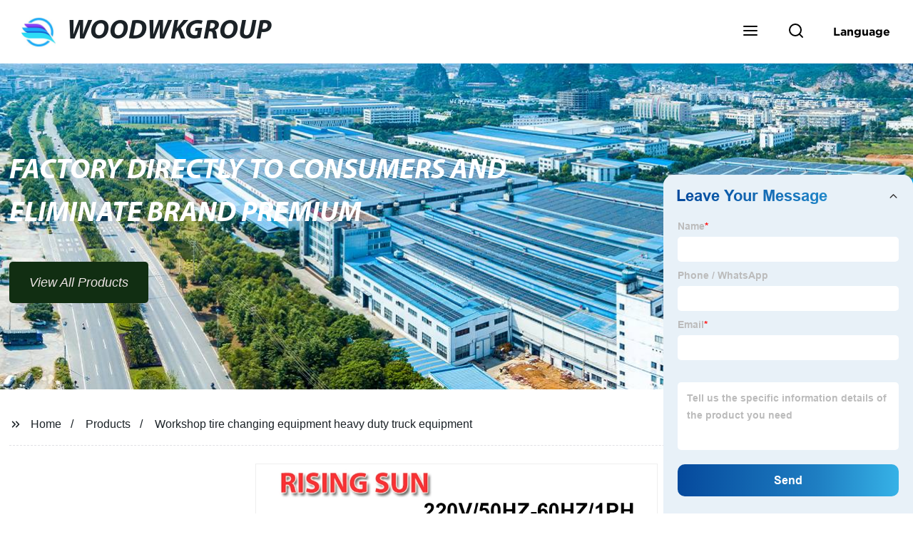

--- FILE ---
content_type: text/html
request_url: https://www.woodwkgroup.com/products/tire-changing-equipment-heavy-truck-equipment-for-workshop/
body_size: 17399
content:
<!doctype html> <html amp lang="en"> <head> <meta charset="utf-8"> <script async src="https://cdn.ampproject.org/v0.js"></script> <script async custom-element="amp-sidebar" src="https://cdn.ampproject.org/v0/amp-sidebar-0.1.js"></script> <script async custom-element="amp-form" src="https://cdn.ampproject.org/v0/amp-form-0.1.js"></script> <script async custom-element="amp-font" src="https://cdn.ampproject.org/v0/amp-font-0.1.js"></script> <script async custom-element="amp-bind" src="https://cdn.ampproject.org/v0/amp-bind-0.1.js"></script> <script async custom-element="amp-carousel" src="https://cdn.ampproject.org/v0/amp-carousel-0.1.js"></script> <script async custom-element="amp-selector" src="https://cdn.ampproject.org/v0/amp-selector-0.1.js"></script> <script custom-element="amp-fx-collection" src="https://cdn.ampproject.org/v0/amp-fx-collection-0.1.js" async=""></script> <script async custom-element="amp-video" src="https://cdn.ampproject.org/v0/amp-video-0.1.js"></script> <script async custom-element="amp-lightbox" src="https://cdn.ampproject.org/v0/amp-lightbox-0.1.js"></script> <script async custom-element="amp-base-carousel" src="https://cdn.ampproject.org/v0/amp-base-carousel-0.1.js"></script> <script async custom-template="amp-mustache" src="https://cdn.ampproject.org/v0/amp-mustache-0.2.js"></script>   <title>Workshop Tire Changing Equipment Heavy Duty Truck Equipment</title> <meta name="viewport" content="width=device-width,minimum-scale=1,initial-scale=1"> <meta name="description" content="                                                  Tire Changing Equipment Heavy Truck Equipment for WorkshopSincerely looking for contracted distributor in different country ,&amp;nbsp;thanks for kind con"> <meta name="keywords" content="Wood Workshop Tools And Equipment, Tyre Changer"> <script type="application/ld+json">
      {
    "@context": "http://schema.org",
    "@type": "Webpage",
    "url": "https://www.woodwkgroup.com:443/",
    "name": "AMP Project",
    "headline":"",
    "mainEntityOfPage": {
      "@type": "WebPage",
      "@id": "https://www.woodwkgroup.com:443/"
    },
    "publisher": {
      "@type": "Organization",
      "name": "AMP Project",
    },
    "image": {
      "@type": "ImageObject",
      "url": "https://img.grofrom.com/uploads/202110210311242.jpg",
      "width": 150,
      "height": 51
    }
  }
</script>  <noscript> <style amp-boilerplate> body { -webkit-animation:-amp-start 8s steps(1, end) 0s 1 normal both; -moz-animation:-amp-start 8s steps(1, end) 0s 1 normal both; -ms-animation:-amp-start 8s steps(1, end) 0s 1 normal both; animation:-amp-start 8s steps(1, end) 0s 1 normal both } @-webkit-keyframes -amp-start { from { visibility:hidden } to { visibility:visible } } @-moz-keyframes -amp-start { from { visibility:hidden } to { visibility:visible } } @-ms-keyframes -amp-start { from { visibility:hidden } to { visibility:visible } } @-o-keyframes -amp-start { from { visibility:hidden } to { visibility:visible } } @keyframes  -amp-start { from { visibility:hidden } to { visibility:visible }  } </style> <style amp-boilerplate> body { -webkit-animation:none; -moz-animation:none; -ms-animation:none; animation:none } </style> </noscript>  <style amp-custom> body, html, h1, h2, h3, h4, h5, h6, p, ul, ol, li, dl, dt, dd, th, td, form, object, iframe, blockquote, pre, a, abbr, address, code, img, fieldset, form, label, figure { margin:0; padding:0;font-family:Arial, Helvetica, sans-serif;font-size:14px; line-height:1.5;color:#1b2227; } h1 { font-size:22px; } h2 { font-size:20px; } h3 { font-size:18px; } h4 { font-size:16px; } h5 { font-size:16px; font-weight:normal; } h6 { font-size:14px; font-weight:normal; } body { background-color: #fff;} li { list-style:none; } a { color:#1b2227; text-decoration:none; } a:focus { outline:none; } a:hover{ color: #c0a793;} * { outline: 0; } * { -moz-box-sizing:border-box; -webkit-box-sizing:border-box; -ms-box-sizing:border-box; -o-box-sizing:border-box; box-sizing:border-box; } .layout,.top_bar,.sm_layout{ position:relative; width:1350px; margin:0 auto;} .sm_layout{ width:1200px;} .amp-carousel-button{ cursor:pointer;} .entry{width:100%; padding:30px 0;} img{max-width:100%;}  @-webkit-keyframes shine {   100% {left: 125%;} } @keyframes    shine {   100% {left: 125%;} } button{ border:none; background:none;} button:focus{outline:none;} a{-moz-transition-duration:.3s;-webkit-transition-duration:.3s; -o-transition-duration:.3s; -ms-transition-duration:.3s;transition-duration:.3s;} /*------------------------------                              head 							 ----------------------------------------------------*/  							  .page_head{ position:relative; width:100%;background: #fff;} .top_bar{ position:relative;display:flex;justify-content:center;align-items:center; text-align:center;flex-wrap:wrap; padding:38px 0; z-index:2;} .logo {position:relative;animation:scale-up 1s .2s ease-out both; display:flex;align-items:center;} .logo .img{width:100px; } .logo strong{position:relative; text-transform:uppercase;font-size:53px; font-family:"MyriadProBoldIt" } .lightbox_close {background: rgba(0,0,0,0.8); width: 100%; height: 100%;position: absolute; left:0; top:0} .lightbox_close_btn{ position:absolute; right:15px; top:15px;color: #eee5e5;border-radius:100%; width:50px; height:50px;  text-align:center;background: #112e12; border:none;fill: #eee5e5;box-shadow:0 0 20px rgba(0,0,0,.1); cursor:pointer;-moz-transition-duration:.3s;-webkit-transition-duration:.3s; -o-transition-duration:.3s; -ms-transition-duration:.3s;transition-duration:.3s;} .lightbox_close_btn:hover{background: #c0a793;-moz-transform:rotate(-60deg); -webkit-transform:rotate(-60deg); -ms-transform:rotate(-60deg); -o-transform:rotate(-60deg); transform:rotate(-60deg);}   .search_wrap{ position:relative; width:800px;max-width:100%; height:100vh; margin:0 auto;background: #fff;display:flex;justify-content:center;align-items:center;} .search_wrap form { position:relative; display:block; width:85%; height:80px; box-shadow:0 0 20px rgba(0,0,0,.1);border-radius:10px} .search_wrap form .search_ipt{ position:absolute; left:0; top:0; width:100%; height:100%;padding:0 4%; border:none; background:none; font-size:22px;} .search_wrap form .search_btn{ position:absolute; right:0; top:0; width:100px; height:100%; border:none; background: #112e12;color: #eee5e5;border-radius:0 10px 10px 0; font-size:24px;cursor: pointer;-moz-transition-duration:.3s;-webkit-transition-duration:.3s; -o-transition-duration:.3s; -ms-transition-duration:.3s;transition-duration:.3s;} .search_wrap form .search_btn:hover{ background: #c0a793}  .search_ico{ position:absolute; left:0; top:50%;margin-top:-12px; border:none; background:none;cursor: pointer;} .search_ico svg{ -moz-transition-duration:.3s;-webkit-transition-duration:.3s; -o-transition-duration:.3s; -ms-transition-duration:.3s;transition-duration:.3s;} .search_ico:hover svg{color: #c0a793} .head_nav{ position:relative; display:flex;justify-content:center;align-items:center; flex-wrap:wrap; background: #112e12;  z-index:1;} .head_nav li{ position:relative;} .head_nav li a{position:relative; display:block;color: #eee5e5; padding:7px 15px;font-family: 'GothamBold'; z-index:1;transition: all 0.3s ease;-webkit-transition: all 0.3s ease;-moz-transition: all 0.3s ease; } .head_nav li ul{ position:absolute; background: #112e12; width:230px; padding:15px 0;box-shadow:0 0 2px  rgba(0,0,0,.2);opacity:0; visibility:hidden;transition: all 0.3s ease;-webkit-transition: all 0.3s ease;-moz-transition: all 0.3s ease;} .head_nav li:hover > ul{opacity:1; visibility:visible;} .head_nav li.child >a:after{ position:absolute; right:20px;font-family: 'micon';content: "\e006"; font-size:15px} .head_nav ul li.child >a:after{ right:10px;top:9px;content: "\e008"; font-size:12px;} .head_nav > li > a{font-size:17px;text-transform:uppercase; padding:0 43px;line-height:54px;} .head_nav  li:hover > a{color: #c0a793; -moz-transform:translateX(3px);  -webkit-transform:translateX(3px); -o-transform:translateX(3px); -ms-transform:translateX(3px); transform:translateX(3px);} .head_nav > li > ul{left:0; top:calc(100% + 1px);} .head_nav > li > ul ul{left:calc(100% + 1px); top:-15px;} .head_nav > li > ul li{margin:0} .head_nav > li:before,.head_nav > li:after {content:"";position:absolute;width:0;height:100%;left:50%;top:0;z-index:0} .head_nav > li:before {background: #fff;transition: all 0.3s ease;-webkit-transition: all 0.3s ease;-moz-transition: all 0.3s ease;} .head_nav > li:after {background: #fff;transition: all 0.4s ease;-webkit-transition: all 0.4s ease;-moz-transition: all 0.4s ease;}  .head_nav > li:hover:before,.head_nav > li:hover:after,.head_nav > li.nav-current:before,.head_nav > li.nav-current:after {width:100%;left:0;} .head_nav li.nav-current > a{color: #c0a793;} /*------------------------------                              footer 							 ----------------------------------------------------*/ /* web_footer */ .web_footer{ position:relative; background:#1b2127;} .web_footer,.web_footer a{ color:rgba(255,255,255,.8);} .web_footer a:hover{color: #c0a793;-moz-transform:translateX(2px);  -webkit-transform:translateX(2px); -o-transform:translateX(2px); -ms-transform:translateX(2px); transform:translateX(2px);} .foot_items{ } .foot_items:after{  } .foot_item{position:relative; text-align:center; margin:0 0 7px;} .index_title.sm{ padding:10px 0 } .index_title.sm .title{color: #fff; font-size:22px; width:280px} .index_title.sm .title:after {  background:rgba(255,255,255,.2); } .foot_item ul li{ position:relative; display:inline-block; padding:7px 0; } .foot_item.foot_item01 ul li{ margin:0 30px;} .foot_item.foot_item01 ul li a{ font-size:15px; color: #fff;padding:10px 20px; } .foot_item.foot_item01 ul li a:hover{color: #fff;} .foot_item ul li a{position:relative; display:block; padding:10px 15px 0 18px; } .foot_item ul li a:before{ content:""; position:absolute; left:0; top:14px;width: 0;height: 0;border-top:6px solid transparent;border-bottom:6px solid transparent; border-left:9px solid  #fff;opacity:.4;-moz-transition-duration:.3s;-webkit-transition-duration:.3s; -o-transition-duration:.3s; -ms-transition-duration:.3s;transition-duration:.3s;} .foot_item ul li a:hover:before{border-left-color: #fff;opacity:1;} .web_bottom{ position:relative; border-top:2px solid rgba(255,255,255,.2); text-align:center; color: rgba(255,255,255,.5) ; padding:20px 0  ;margin-top :45px;} .scrollToTop{ position:fixed; right:25px; bottom:25px; width:55px; height:55px; border-radius:100%; background: #112e12;color: #eee5e5; cursor:pointer;    font-family: 'GothamBold'; font-size:16px; animation:btnUpDown 2.0s infinite ease-in-out;-moz-transition-duration:.3s;-webkit-transition-duration:.3s; -o-transition-duration:.3s; -ms-transition-duration:.3s;transition-duration:.3s;}  .scrollToTop:hover{ background: #c0a793;} @-webkit-keyframes btnUpDown { 	0%{-webkit-transform: none;-ms-transform: none;-o-transform: none;transform: none;} 	50%{-webkit-transform: translateY(-8px);-ms-transform: translateY(-8px);-o-transform: translateY(-8px);transform: translateY(-8px);} 	100%{-webkit-transform: translateY(0);-ms-transform: translateY(0);-o-transform: translateY(0);transform: translateY(0);}  } @keyframes    btnUpDown { 	0%{-webkit-transform: none;-ms-transform: none;-o-transform: none;transform: none;} 	50%{-webkit-transform: translateY(-8px);-ms-transform: translateY(-8px);-o-transform: translateY(-8px);transform: translateY(-8px);} 	100%{-webkit-transform: translateY(0);-ms-transform: translateY(0);-o-transform: translateY(0);transform: translateY(0);} }   /*------------------------------                              public 							 ----------------------------------------------------*/ /*font*/ @font-face {font-family: 'micon';font-style: normal;font-weight: 400;src: url(/webview/font/micon/micon.ttf) format('truetype');} @font-face {font-family: 'RobotoRegular';font-style: normal;font-weight: 400;src: url(/webview/font/Roboto/Roboto-Regular.ttf) format('truetype');} @font-face {font-family: 'MyriadProBoldIt';font-style: normal;font-weight: 400;src: url(/webview/font/MyriadPro/MyriadPro-BoldIt.ttf) format('truetype');} @font-face {font-family: 'GothamBold';font-style: normal;font-weight: 400;src: url(/webview/font/Gotham/Gotham-Bold.otf) format('OpenType');} amp-img img { object-fit: contain; } @keyframes    scale-up{0%{opacity:0;transform:scale(.9)}50%{opacity:1}to{transform:none}} .lune-anim-scale-up{animation:scale-up 1s .2s ease-out both} @keyframes    levitate{0%{transform:translate3d(0,-2px,0);}50%{transform:translate3d(0,2px,0);}100%{transform:translate3d(0,-2px,0);}} @-webkit-keyframes tm-bounce { 0%, 100% {-webkit-transform:scale(.9);transform:scale(.9);} 50% {-webkit-transform:scale(1);transform:scale(1);} } @keyframes    tm-bounce { 0%, 100% {-webkit-transform:scale(.9);transform:scale(.9);} 50% {-webkit-transform:scale(1);transform:scale(1);} } @keyframes    a {0% {transform: translateY(-1vh) rotate(1turn);}50% {transform: translateY(1vh) rotate(1turn);}to {transform: translateY(-1vh) rotate(1turn);}} @keyframes    b {0% { transform: translateY(1vh) rotate(1turn);}50% {transform: translateY(-1vh) rotate(1turn);} to {transform: translateY(1vh) rotate(1turn);}} 	   .page_main { position:relative; width:100%; margin:0 auto; min-height:550px;background: #fff; overflow:hidden; padding:0 0 50px;}     .ampTabContainer {position:relative; display: flex; flex-wrap: wrap; margin-top:80px;} .tabButton[selected] { outline: none; background:  #fff;z-index:1;  } .tabButton[selected]:first-child{ border-left:none;} .tabButton:before{ content:""; width:0; height:3px; background: #fff; position:absolute; right:0; bottom:-1px;-moz-transition-duration:.5s;-webkit-transition-duration:.5s; -o-transition-duration:.5s; -ms-transition-duration:.5s;transition-duration:.5s; } .tabButton[selected]:before{ width:100%; left:0; right:auto;} amp-selector [option][selected] { outline:none; } .tabButton { position:relative;display:flex;align-items:center;  padding:13px  35px; text-align: center; cursor: pointer; font-size:18px; font-weight:bold; } .tabButton svg{ margin-right:8px;} .tabContent { display: none; width: 100%; order: 1; border-top:2px solid #E0E1E5; padding:20px 0; background: #fff;} .tabButton[selected]+.tabContent { position:relative;display:flex;flex-wrap: wrap;justify-content:space-between;} .tabContent{}  .tabContent li{ position:relative; width:49%; border:1px solid #E0E1E5;border-radius:10px; padding:18px; margin:0 0 20px;-moz-transition-duration:.5s;-webkit-transition-duration:.5s; -o-transition-duration:.5s; -ms-transition-duration:.5s;transition-duration:.5s;}  .tabContent li:hover{ background:#f8f8f8;} .tabContent li .item_title{ font-size:16px; margin-bottom:8px;}  .tabContent li .item_text{color:#666;}  /*------------------------------------------------------index------------------------------------------------------------------*/  /*banner*/ .main-banner{ overflow:hidden;}  .amp-carousel-button{ width:35px; height:60px; text-align:center; line-height:60px;color: #eee5e5; font-size:30px; background: #112e12;cursor:pointer; border:none;opacity:0; visibility:hidden;-moz-transition-duration:.3s;-webkit-transition-duration:.3s; -o-transition-duration:.3s; -ms-transition-duration:.3s;transition-duration:.3s;} .amp-carousel-button:focus {outline:none;}  .amp-carousel-button:hover{ background: #c0a793;} .amp-carousel-button-prev{ left:-35px; background-image:none;} .amp-carousel-button-next{ right:-35px; background-image:none;} .main-banner:hover .amp-carousel-button-prev,.about_us:hover .amp-carousel-button-prev{ left:0;opacity:1; visibility:visible;} .main-banner:hover .amp-carousel-button-next,.about_us:hover .amp-carousel-button-next{ right:0;opacity:1; visibility:visible;} .amp-carousel-button-prev:after{font-family: 'micon'; content:"\e009";} .amp-carousel-button-next:after{font-family: 'micon'; content:"\e008";} .main-banner .wrap{  } .main-banner .wrap .layout{ position:relative; display:flex;justify-content:space-between;align-items:center; flex-direction:row-reverse; height:100%;} /*.main-banner .wrap.con_style01 .layout{flex-direction:row;}*/ .main-banner .image_album{position:relative;width:42%;left:80px;} .main-banner .image_album li{ position:absolute; animation:a 20s ease-out infinite;} .main-banner .image_album li:nth-child(2n){animation:b 20s ease-out infinite;} .main-banner .image_album li:nth-child(1){ top:-30px; left:0;} .main-banner .image_album li:nth-child(2){top:-70px;left:200px;} .main-banner .image_album li:nth-child(3){top:-110px;left:400px;} .main-banner .image_album li:nth-child(4){top:30px;left:300px;} .main-banner .image_album li .img_wrap { position:relative; display:flex;justify-content:center;align-items:center; width:170px; height:170px;background: #fff;opacity:.9; overflow:hidden; -moz-transform:rotate(45deg); -webkit-transform:rotate(45deg); -ms-transform:rotate(45deg); -o-transform:rotate(45deg); transform:rotate(45deg);-moz-transition-duration:.3s;-webkit-transition-duration:.3s; -o-transition-duration:.3s; -ms-transition-duration:.3s;transition-duration:.3s;} .main-banner .image_album li .img_wrap:hover{opacity:1;} .main-banner .image_album li:nth-child(2n) .img_wrap{ width:120px; height:120px; } .main-banner .wrap.con_style01 .image_album li .img_wrap{border-radius:100%;} .main-banner .image_album li .img_wrap amp-img{-moz-transform:rotate(-45deg); -webkit-transform:rotate(-45deg); -ms-transform:rotate(-45deg); -o-transform:rotate(-45deg); transform:rotate(-45deg); width:136px;} .main-banner .image_album li:nth-child(2n) .img_wrap amp-img{width:100px;  } .main-banner .image_album li .img_wrap img{ } .main-banner .info{position:relative;width:52%;color: #eee5e5;font-size:18px;left:-80px;} .main-banner .info .title{position:relative;text-transform: uppercase;font-size:40px;font-family: "MyriadProBoldIt";color: #fff;} .main-banner .info .text{position:relative; font-style:italic;margin:8px 0 37px;} .main-banner .info .link{position:relative; font-style:italic; display:inline-block; padding:0 28px; line-height:58px; border-radius:5px; background: #112e12;-moz-transition-duration:.3s;-webkit-transition-duration:.3s; -o-transition-duration:.3s; -ms-transition-duration:.3s;transition-duration:.3s;} .main-banner .info .link:hover{ background: #c0a793;} .main-banner .wrap .image_album,.main-banner .wrap .info{opacity:0; visibility:hidden;-moz-transition-duration:.8s;-webkit-transition-duration:.8s; -o-transition-duration:.8s; -ms-transition-duration:.8s;transition-duration:.8s;} .main-banner .wrap[aria-hidden="false"] .image_album,.main-banner .wrap[aria-hidden="false"] .info{left:0;opacity:1; visibility:visible} /*index_title*/ .index_title{ position:relative; text-align:center;} .index_title .title{position:relative; display:inline-block;width:775px;max-width:100%;font-size:29px;font-family: "MyriadProBoldIt"; text-transform:uppercase; padding:13px 0;} .index_title .title.lg{ font-size:35px;padding:10px 0;} .index_title .title:after{ content:"";position:absolute; left:0; bottom:0; width:100%; height:2px; background: #112e12;-moz-transition-duration:.8s;-webkit-transition-duration:.8s; -o-transition-duration:.8s; -ms-transition-duration:.8s;transition-duration:.8s;} div:hover > .index_title .title:after{left:40%; width:20%;} .index_title .title:before{content:"";position:absolute; left:50%; bottom:0; width:0; height:2px; background: #c0a793;-moz-transition-duration:.8s;-webkit-transition-duration:.8s; -o-transition-duration:.8s; -ms-transition-duration:.8s;transition-duration:.8s;} div:hover > .index_title .title:before{ left:0;width:100%;} .index_title .more{ position:absolute; right:0; top:50%; margin-top:-15px; font-size:18px;}   .slide_btn_wrap{ position:absolute; right:0; bottom:12px;} .slide_btn_wrap .amp-slide-button{ position:relative; display:inline-block; vertical-align:middle; cursor:pointer;width: 0;height: 0;border-top: 7px solid transparent;border-bottom: 7px solid transparent; margin:0 11px;-moz-transition-duration:.3s;-webkit-transition-duration:.3s; -o-transition-duration:.3s; -ms-transition-duration:.3s;transition-duration:.3s;} .slide_btn_wrap .amp-slide-button-prev {border-right: 12px solid  #112e12;} .slide_btn_wrap .amp-slide-button-prev:hover{ border-right-color: #c0a793;} .slide_btn_wrap .amp-slide-button-next{border-left: 12px solid  #112e12;} .slide_btn_wrap .amp-slide-button-next:hover{ border-left-color: #c0a793;} /*index_choose_wrap*/ .index_choose_wrap{ position:relative; width:102%; margin:30px 0 30px -1%;} .index_choose_items{position:relative;display:flex;flex-wrap:wrap; margin:55px 0 0;} .index_choose_item{position:relative; width:21%; text-align:center; margin:20px 2%;-moz-transition-duration:.8s;-webkit-transition-duration:.8s; -o-transition-duration:.8s; -ms-transition-duration:.8s;transition-duration:.8s; } .index_choose_item:hover{-moz-transform:translateY(0);  -webkit-transform:translateY(0); -o-transform:translateY(0); -ms-transform:translateY(0); transform:translateY(-8px);} .index_choose_item .item_img{position:relative; display:inline-block;width:73px;-moz-transition-duration:.8s;-webkit-transition-duration:.8s; -o-transition-duration:.8s; -ms-transition-duration:.8s;transition-duration:.8s;}  .index_choose_item:hover .item_img{-moz-transform:rotate3d(0,1,0,-180deg);-webkit-transform:rotate3d(0,1,0,-180deg); -o-transform:rotate3d(0,1,0,-180deg); -ms-transform:rotate3d(0,1,0,-180deg);transform:rotate3d(0,1,0,-180deg);} .index_choose_item .item_text{ margin-top:15px;} .index_choose_item .item_text,.index_choose_item .item_text a{position:relative;display:block; font-size:18px; text-transform:uppercase;} /*carousel-parent product-cate*/  .carousel-parent.product-cate{padding-top:50px} .product_items{ margin:38px 0 0;} .product_item{position:relative;width:25%;  display:block; text-align:center;} .product_items .product_item a{ padding:20px;} .product_item a{position:relative; display:block; padding:10px 15px;} .product_item .item_title{position:relative;color: #eee5e5; font-size:18px; background: #112e12; height:56px; line-height:56px; overflow:hidden; padding:0 10px;-moz-transition-duration:.3s;-webkit-transition-duration:.3s; -o-transition-duration:.3s; -ms-transition-duration:.3s;transition-duration:.3s;} .product_item:hover .item_title{color: #c0a793;} .product_item .item_img{ position:relative; display:block; overflow:hidden;border:2px solid #afb2b3;} .product_item amp-img{-moz-transition-duration:.8s;-webkit-transition-duration:.8s; -o-transition-duration:.8s; -ms-transition-duration:.8s;transition-duration:.8s;} .product_item:hover .item_img amp-img{-moz-transform:scale(1.1);-webkit-transform:scale(1.1);-ms-transform:scale(1.1);-o-transform:scale(1.1);transform:scale(1.1)} .product_item .item_img:before{ width:0; height:0; background:#000; content:""; position:absolute; left:0; top:0; z-index:1;opacity:.15;-moz-transition-duration:.8s;-webkit-transition-duration:.8s; -o-transition-duration:.8s; -ms-transition-duration:.8s;transition-duration:.8s;} .product_item .item_img:after{width:0; height:0; background:#000; content:""; position:absolute; right:0; bottom:0; z-index:1;opacity:.15;-moz-transition-duration:.8s;-webkit-transition-duration:.8s; -o-transition-duration:.8s; -ms-transition-duration:.8s;transition-duration:.8s;} .product_item:hover .item_img:before{ width:100%; height:100%; } .product_item:hover .item_img:after{width:100%; height:100%; }  .product_item .item_more{ position:absolute; display:flex;align-items:center;justify-content:center; z-index:3;left:50%; top:60%; margin:-23px 0 0 -23px;width:46px; height:46px; background: #112e12;color: #eee5e5;border-radius:100%;opacity:0; visibility:0;-moz-transition-delay:.5s;-webkit-transition-delay:.5s;-o-transition-delay:.5s;transition-delay: .3s;-moz-transition-duration:.5s;-webkit-transition-duration:.5s; -o-transition-duration:.5s; -ms-transition-duration:.5s;transition-duration:.5s;-moz-transform:rotate(-45deg); -webkit-transform:rotate(-45deg); -ms-transform:rotate(-45deg); -o-transform:rotate(-45deg); transform:rotate(-45deg);} .product_item:hover .item_more{opacity:1; visibility:visible; top:50%;} .product_item .item_more svg{color: #eee5e5;} .product_item .item_more:hover{ background: #c0a793;} .product_item .item_text{position:relative;display:flex;width:100%;align-items:center;color: #eee5e5;background: #112e12; height:65px; padding:0 13px; text-align:left;overflow:hidden;-moz-transition-duration:.3s;-webkit-transition-duration:.3s; -o-transition-duration:.3s; -ms-transition-duration:.3s;transition-duration:.3s;} .product_item:hover .item_text{color: #c0a793;} .product_items .product_item .item_text{ height:65px;} /*about_us*/ .about_us_margin{ padding:40px 0 20px;} .about_us{position: relative;  overflow:hidden} .about_us .about_wrap{position: relative;display: flex;justify-content: space-between;flex-wrap:wrap;align-items:flex-start;flex-direction: row-reverse; margin:62px 0 0;} .about_us .about_wrap .about_img{position: relative;width:50%; overflow:hidden;} .about_us .about_wrap .about_img li{position: relative; } .about_us .about_wrap .about_img li amp-img{} .about_us .about_wrap .about_info{position: relative;width:45%;font-size:18px;} .about_us .about_wrap .about_info .text{  line-height:2;margin:0 0 45px;} .about_us .about_wrap .about_info .location{ position:relative;padding:0 0 0 40px;} .about_us .about_wrap .about_info .location svg{ position:absolute; left:0; top:0;} .web_more{position:relative;display:inline-block;font-family: 'GothamBold';font-size:18px;line-height:28px;padding:0 20px;border:2px solid #afb2b3;border-radius:10px;} .carousel-parent.product-featured{ padding:80px 0 0;} .web_more:hover{ background:#1b2227;   border-color:#1b2227;} /*index_news*/ .index_news{} .news_items{ margin:30px 0 0;} .news_item{ position:relative; padding: 30px;} .news_item .item_wrap{} .news_item .item_wrap .item_title{} .news_item .item_wrap .item_title,.news_item .item_wrap .item_title a{font-size: 24px;font-family: "MyriadProBoldIt"; text-overflow: ellipsis; white-space: nowrap;overflow: hidden;} .news_item .item_wrap .item_text{ font-size:16px; line-height:2; margin:10px 0 30px;overflow: hidden;text-overflow: ellipsis;height: 100px;} /*contact_us*/ .contact_us{position:relative; padding:45px 0 0;} .contact_us_style{ padding-top:0;} .contact_wrap{ position:relative;} .contact_wrap .tip{ font-size:18px;color:#000; margin:40px 0 20px;} .contact_wrap .tip label{ position:relative; display:inline-block;color: #c0a793;font-size:18px;padding-right:10px;} .contact_wrap .tip label svg{ margin-right:10px;-moz-transform:translateY(5px);  -webkit-transform:translateY(5px); -o-transform:translateY(5px); -ms-transform:translateY(5px); transform:translateY(5px);} .contact_wrap .form_wrap{ min-height:450px;}  .contact_wrap .form_wrap fieldset {border: none;} .contact_wrap .form_wrap fieldset label{display:block;margin:0 0 18px;} .contact_wrap .form_wrap label span{ margin-bottom:14px;} .contact_wrap .form_wrap input,.contact_wrap .form_wrap textarea{ position:relative;font-family: 'RobotoRegular';width:100%;height:42px; line-height:39px;font-size:14px;border: 1px solid #eee;background:  #eee5e5; padding:0 10px;   border-left:3px solid #013e5a;} .contact_wrap .form_wrap textarea{height:95px;} .contact_wrap .form_wrap input[type=submit]{ color:  #eee5e5; cursor: pointer;background:  #c0a793;border:1px solid  #c0a793; -moz-transition-duration:.3s;-webkit-transition-duration:.3s; -o-transition-duration:.3s; -ms-transition-duration:.3s;transition-duration:.3s; } .contact_wrap .form_wrap input[type=submit]:hover{color: #c0a793; background:none;} /*------------------------------------------------------product_list------------------------------------------------------------------*/ /*path_nav*/ .path_bar {position:relative; width:100%; margin:0 0 25px; padding:17px 0; border-bottom:1px dashed #E0E1E5;}  .path_bar .path_nav{position:relative; } .path_bar .path_nav svg{ position:relative; display:inline-block; vertical-align:middle;margin-right:8px;} .path_bar li{display:inline-block; vertical-align:middle; position:relative; } .path_bar li,.path_bar li a{ font-size:16px;} .path_bar li:after { content:"/"; margin:0  13px;} .path_bar li:last-child:after { display:none;} /*aside*/ .page_content{ position:relative; overflow:hidden;} .page_left,.page_right,.page_middle{ position:relative; width:190px; float:left;} .page_middle{position:relative; width:calc(100% - 414px);min-height:500px; margin:0 17px;} .aside_bar{ position:relative; margin:0 0 15px;} .aside_bar .title{ font-size:16px; margin:0 0 7px;}    .aside_bar .content{ border:1px solid #E0E1E5; padding:12px 10px 8px;} .aside_bar .content li{ margin:0 0 6px; line-height:1.3; position:relative;} .aside_bar .content li a{ font-size:12px;} .aside_bar .content ul{ position:absolute; left:108%; top:-12px; width:270px;background: #fff; z-index:999; border:1px solid #E0E1E5; padding:12px 10px 8px;opacity:0; visibility:hidden;-moz-transition-duration:.5s;-webkit-transition-duration:.5s; -o-transition-duration:.5s; -ms-transition-duration:.5s;transition-duration:.5s;} .aside_bar .content li:hover >ul{opacity:1; visibility:visible;left:calc(100% + 10px);} /*product_list*/ .product_list { position:relative;} .product_list_items{position:relative;}  .product_list_item{position:relative;display:flex;flex-wrap:wrap;align-items:flex-start;justify-content:space-between;padding:40px 22px; border-bottom:1px solid #E0E1E5; background:#f9f9f9;} .product_list_item:nth-child(2n){ background: #fff;}  .product_list_item  .item_img{ position:relative; display:block;width:220px; overflow:hidden; padding:6px; border:1px solid #E0E1E5;border-radius:5px; overflow:hidden; background: #fff;} .product_list_item  .item_img amp-img{border-radius:5px;-moz-transition-duration:.8s;-webkit-transition-duration:.8s; -o-transition-duration:.8s; -ms-transition-duration:.8s;transition-duration:.8s;} .product_list_item:hover .item_img amp-img{-moz-transform:scale(1.1);-webkit-transform:scale(1.1);-ms-transform:scale(1.1);-o-transform:scale(1.1);transform:scale(1.1)} .product_list_item .item_info{position:relative; display:block;width:calc(100% - 245px); font-size:16px;} .product_list_item .item_info .item_title{ position:relative; font-weight:normal;}  .product_list_item .item_info .item_title,.product_list_item .item_info .item_title a{  font-size:28px;} .product_list_item .item_info .item_time{ position:relative; display:block; padding:5px 0 10px;} .product_list_item .item_info .item_text{}  .product_list_item .item_info .item_more{ text-align:right; margin-top:20px;} .product_list_item .item_info .item_more a{position:relative; display:inline-block;font-size:16px; text-transform:uppercase;color: #c0a793; padding:3px 13px;} .product_list_item .item_info .item_more a:after{ content:""; position:absolute; left:0; bottom:0; width:100%; height:2px; background: #c0a793;-moz-transition-duration:.3s;-webkit-transition-duration:.3s; -o-transition-duration:.3s; -ms-transition-duration:.3s;transition-duration:.3s;} .product_list_item .item_info .item_more a:before{content:""; position:absolute; left:50%; bottom:0; width:0; height:2px; background:#1b2227;-moz-transition-duration:.3s;-webkit-transition-duration:.3s; -o-transition-duration:.3s; -ms-transition-duration:.3s;transition-duration:.3s;} .product_list_item .item_info .item_more a:hover{color:#1b2227;} .product_list_item .item_info .item_more a:hover:after{left:30%; width:40%;} .product_list_item .item_info .item_more a:hover:before{left:0; width:100%;} .page_bar{ position:relative; margin:45px 0 0;} .pages { position:relative; text-align:center; } .pages a, .pages span { position:relative; display:inline-block; vertical-align:top; border:1px solid #cfcfcf; line-height:32px; min-width:26px; padding:0 12px; margin:0 0 0 5px; border-radius:3px; font-size:16px;  filter: progid:DXImageTransform.Microsoft.Gradient(startColorStr='#fefefe', endColorStr='#ececec', gradientType='0'); background: -moz-linear-gradient(top, #fefefe, #ececec); background: -o-linear-gradient(top, #fefefe, #ececec); background: -webkit-gradient(linear, 0% 0%, 0% 100%, from(#fefefe), to(#ececec)); } .pages a.current, .pages a:hover { background: #112e12; color: #eee5e5; border-color: #112e12; }  .pagination .active span{ background: #112e12; color: #eee5e5; border-color: #112e12; } .pages span{ 	} /*pd_items_wrap*/ .product_cate_list{position:relative;padding:10px 20px;} .pd_items_wrap{ display:flex;flex-wrap:wrap; padding:30px 0; width:102%; margin-left:-1%;} .pd_items_wrap .pd_left{ position:relative; width:42%;} .pd_items_wrap .pd_left .product_item{width:100%;} .pd_items_wrap .pd_right{position:relative;display:flex;flex-wrap:wrap; width:58%;} .pd_items_wrap .pd_right .product_item{width:33.3333%} .pd_items_wrap .pd_left .product_item .item_title{ height:60px; line-height:60px; text-transform:uppercase; font-size:20px; font-style:italic;} .pd_items{ position:relative;display:flex;flex-wrap:wrap; } .page_info{ position:relative; line-height:1.8; padding:10px 0 30px;} .page_info .title{ font-size:22px; padding:0 0 10px;} .page_info .text{ font-size:15px;}  .page_info.lg .title{ font-size:32px; font-weight:normal;} .page_info.lg .time{ font-size:16px;} .page_info.lg .time em{ font-style:normal;color: #c0a793;} .page_info.lg .text{ padding:20px 0;}    article a{color: #c0a793;} article p{margin:0;padding:8px 0;line-height:1.8;} article table{position:relative;border-collapse:collapse;border-spacing:0;width:100%;border-collapse:collapse;border-spacing:0;width:100%;margin-bottom:20px;} article th, article td{height:30px;border:1px solid #ccc;text-align:left;line-height:1.5;color:#666;background:#fbfbfb;padding:0 15px;} article th{background:#eee;} article td p, article th p, .pd-panel article td p, .pd-panel article th p{margin:0;padding:5px;color:#666;line-height:1.3;} article .button{margin:15px 10px 0 0;background:#dfdfdf;padding:8px 15px;border:0;cursor:pointer;line-height:1.2;color:#777;font-weight:bold;text-transform:Capitalize;} article .button:hover{background: #c0a793;color: #eee5e5;} article img.alignleft{float:left;margin:20px 15px 0 0;} article img.alignright{float:right;margin:20px 0 0 15px;} article img.alignleftnopad{float:left;margin-left:0;} article img.alignrightnopad{float:right;margin-right:0;} article img.aligncenter{text-align:center;display:block;margin:20px auto 0 auto;} article img{max-width:100%;}     /*------------------------------------------------------product------------------------------------------------------------------*/ .product_detail{ position:relative; line-height:1.8;} .product_detail article{ padding-top:60px;} .product_detail .article_footer{ position:relative; padding:15px 0; margin-top:50px; border-top:1px solid #eee;border-bottom:1px solid #eee;} .product_detail .article_footer p a{color: #c0a793;}  .product_head {border-bottom:40px solid #bf4c13; padding:0;} .product_head .top_bar{ overflow:visible;} .product_head .top_bar:before{ content:""; display:block; clear:both; height:1px; width:calc(100% + 110px); position:absolute; left:-55px; bottom:0; background:#E0E1E5;} .product_head .top_bar:after{ content:""; display:block; clear:both; height:0; visibility:hidden;}    .product_main{ background:#f6f7fb; padding:20px 0 60px;} .product_intro{ position:relative;display:flex;flex-wrap:wrap;justify-content:space-between;align-items:flex-start;background: #fff; padding:0 0 20px; } .product_view{ position:relative;width:38%;}   .product_intro amp-img{ border:1px solid #eee;}  .product_intro [option][selected] amp-img{border-color: #c0a793}  .product_image_sm{ padding:15px 30px 15px 0;} .product_image_wrap_sm{ position:relative;} .product_intro .amp-slide-button { position:absolute; top:50%; margin-top:-20px;cursor:pointer;-moz-transition-duration:.3s;-webkit-transition-duration:.3s; -o-transition-duration:.3s; -ms-transition-duration:.3s;transition-duration:.3s;} .product_intro .amp-slide-button:hover svg{color: #c0a793;} .product_intro .amp-slide-button.amp-slide-button-prev{ left:-50px;} .product_intro .amp-slide-button.amp-slide-button-next{ right:-20px;} .product_view .amp-slide-button.amp-slide-button-prev{ left:-50px;} .product_view .amp-slide-button.amp-slide-button-next{ right:-50px;} .product_intro .amp-slide-button svg{color:#999;} .product_view .amp-slide-button{ display:none;}   .product_summary{width:58%; padding-right:10%} .product_summary .product_meta_title{ font-size:26px; font-weight:normal; text-decoration:underline;} .product_summary  .text{ color:#555; padding:25px 0; font-size:16px; line-height:1.8; } .contact_us_btn{ position:relative;text-align:center;display:flex;align-items:center;justify-content:center; margin:10px 0 35px;} .contact_us_btn a{ position:relative; display:flex;width:198px; height:33px; border:1px solid  #c0a793;align-items:center;justify-content:center; background: #c0a793;border-radius:9px; color: #eee5e5; text-transform:uppercase; font-size:15px;-moz-transition-duration:.3s;-webkit-transition-duration:.3s; -o-transition-duration:.3s; -ms-transition-duration:.3s;transition-duration:.3s;} .contact_us_btn a:hover{ color: #c0a793; background:none;} .contact_us_btn a svg{ margin-right:8px;}  .single_content{ position:relative; overflow:hidden; margin:20px 0;} .single_left{ position:relative; width:calc(100% - 317px); float:left; } .single_right{ position:relative; width:300px; float:right;} .aside_product{position:relative;background: #fff; border:1px solid #eee; padding:30px ;} .aside_product .title{ } .aside_product .title,.aside_product .title a{font-size:18px;} .aside_product ul{} .aside_product_item{display:flex;flex-wrap:wrap;justify-content:space-between; margin:20px 0 0;} .aside_product_item .item_img{ width:100px; border:1px solid #eee; display:block; overflow:hidden;} .aside_product_item .item_img amp-img{-moz-transition-duration:.8s;-webkit-transition-duration:.8s; -o-transition-duration:.8s; -ms-transition-duration:.8s;transition-duration:.8s;} .aside_product_item:hover .item_img amp-img{-moz-transform:scale(1.1);-webkit-transform:scale(1.1);-ms-transform:scale(1.1);-o-transform:scale(1.1);transform:scale(1.1)} .aside_product_item .item_title{ width:calc(100% - 110px);} .aside_product_item .item_title,.aside_product_item .item_title a{ font-weight:normal; font-size:14px;}  .single_product{position:relative;background: #fff; border:1px solid #eee; margin-top:20px; padding:25px 28px;} .single_product h1.title,.single_product h1.title a{ font-size:18px;} .single_product ul{display:flex;flex-wrap:wrap;} .single_product .product_item{width:20%; padding:10px;} .single_product .product_item .item_img{padding:18px;} .single_product .product_item .item_title,.single_product .product_item .item_title a{ font-weight:normal; font-size:14px; text-align:left;}  .hot_search{position:relative;background: #fff; border:1px solid #eee; margin-top:20px; padding:28px;} .hot_search .h1.title{} .hot_search h1.title,.hot_search h1.title a{ font-size:18px;} .hot_search ul{ position:relative; font-size:0; margin:10px 0 0;} .hot_search ul li{ position:relative; display:inline-block; vertical-align:top; width:33.33333%; font-size:14px; padding:3px 20px 3px 0;} .hot_search ul li,.hot_search ul li a{ color:#888;} .hot_search ul li:hover, .hot_search ul li:hover a{ color: #c0a793} .news_article{position: relative; background:  #fff; border: 1px solid #eee; margin-top: 20px;padding: 25px 28px;} .news_article h1.title{font-size: 18px;border-bottom: 1px dashed #ddd;padding: 0 0 18px;}  /*mobile*/ .mob_btn_wrap{ display:none;} .mob_btn { position:relative; display:inline-block; vertical-align:middle; font-size:16px; padding:0 18px;font-family: 'GothamBold';} .mob_btn svg{width:24px; height:24px;} .mob_side_content {width:50%; background: #fff; padding:30px 2%; } .mob_nav {font-family: 'GothamBold'; } .mob_nav ul li {  padding:10px 0}  .mob_nav ul li a{ position:relative;font-size:18px;} .mob_nav ul li a:before{font-family: 'micon';content: "\e008"; padding:0 6px 0 0;} .mob_nav ul ul li { font-weight:normal; padding:5px 10px;}   .mob_language .language-flag{padding:7px 0; } .mob_language .language-flag span{font-size:16px;} /*language*/ .change-language{ position:absolute; right:0; top:50%; margin-top:-10px; text-align:left } .change-language .change-language-title{ position:relative;    } .change-language .change-language-title .language-flag span{ font-size:16px;font-family: 'GothamBold';} .change-language .change-language-title:after{ content:""; position:absolute; right:-15px; top:9px;width: 0;height: 0;border-left:5px solid transparent;border-right:5px solid transparent; border-top:6px solid #1b2227} .change-language .change-language-cont{position:absolute;top:100%;right:0;width:360px;background: #fff;padding:20px 10px 20px 20px;opacity:0;visibility:hidden;-moz-transition:all 0.3s ease-in-out;-webkit-transition:all 0.3s ease-in-out;-ms-transition:all 0.3s ease-in-out;-o-transition:all 0.3s ease-in-out;transition:all 0.3s ease-in-out;border:1px solid #ccc;border-radius:5px;overflow-y:scroll;max-height:80vh;} .change-language:hover .change-language-cont{opacity:1;visibility:visible;} .change-language .change-language-cont li{display:inline-block;vertical-align:top;width:30%;margin:0 0 10px;font-size:10pt;overflow:hidden;padding:0 10px 0 0;} .language-flag span{position:relative;display:inline-block;vertical-align:top;white-space:nowrap;padding:0 0 0 33px;overflow:hidden;} .change-language ::-webkit-scrollbar{width:5px;} .change-language ::-webkit-scrollbar-track{background-color: #eee5e5;} .change-language ::-webkit-scrollbar-thumb{background-color:rgba(0,0,0,.3);border-radius:3px;} .change-language .language-cont:hover::-webkit-scrollbar-thumb{display:block} .language-flag .country-flag{ 	position:absolute;left:0;top:50%;display:inline-block;vertical-align:top; background-repeat:no-repeat;background-image:url(http://demosite.globalso.com/webview/image/all-m.gif);width:22px;height:16px;margin:-8px 5px 0;} li.language-flag a{position:relative;} .language-flag-af .country-flag{background-position:0 0 ;} .language-flag-sq .country-flag{background-position:0 -16px ;} .language-flag-ar .country-flag{background-position:0 -32px ;} .language-flag-hy .country-flag{background-position:0 -48px ;} .language-flag-az .country-flag{background-position:0 -64px ;} .language-flag-eu .country-flag{background-position:0 -80px ;} .language-flag-be .country-flag{background-position:0 -96px ;} .language-flag-bg .country-flag{background-position:0 -112px ;} .language-flag-ca .country-flag{background-position:0 -128px ;} .language-flag-zh .country-flag{background-position:0 -144px ;} .language-flag-zh-TW .country-flag{background-position:0 -160px ;} .language-flag-hr .country-flag{background-position:0 -176px ;} .language-flag-cs .country-flag{background-position:0 -192px ;} .language-flag-da .country-flag{background-position:0 -208px ;} .language-flag-nl .country-flag{background-position:0 -240px ;} .language-flag-en .country-flag{background-position:0 -256px ;} .language-flag-et .country-flag{background-position:0 -272px ;} .language-flag-tl .country-flag{background-position:0 -288px ;} .language-flag-fi .country-flag{background-position:0 -304px ;} .language-flag-fr .country-flag{background-position:0 -320px ;} .language-flag-gl .country-flag{background-position:0 -336px ;} .language-flag-ka .country-flag{background-position:0 -352px ;} .language-flag-de .country-flag{background-position:0 -368px ;} .language-flag-el .country-flag{background-position:0 -384px ;} .language-flag-ht .country-flag{background-position:0 -400px ;} .language-flag-iw .country-flag{background-position:0 -416px ;} .language-flag-hi .country-flag, .language-flag-te .country-flag, .language-flag-kn .country-flag, .language-flag-ta .country-flag, .language-flag-gu .country-flag{background-position:0 -432px ;} .language-flag-hu .country-flag{background-position:0 -448px ;} .language-flag-is .country-flag{background-position:0 -464px ;} .language-flag-id .country-flag{background-position:0 -480px ;} .language-flag-ga .country-flag{background-position:0 -496px ;} .language-flag-it .country-flag{background-position:0 -512px ;} .language-flag-ja .country-flag{background-position:0 -528px ;} .language-flag-ko .country-flag{background-position:0 -544px ;} .language-flag-la .country-flag{background-position:0 -560px ;} .language-flag-lv .country-flag{background-position:0 -576px ;} .language-flag-lt .country-flag{background-position:0 -592px ;} .language-flag-mk .country-flag{background-position:0 -608px ;} .language-flag-ms .country-flag{background-position:0 -624px ;} .language-flag-mt .country-flag{background-position:0 -640px ;} .language-flag-no .country-flag{background-position:0 -656px ;} .language-flag-fa .country-flag{background-position:0 -672px ;} .language-flag-pl .country-flag{background-position:0 -688px ;} .language-flag-pt .country-flag{background-position:0 -704px ;} .language-flag-ro .country-flag{background-position:0 -720px ;} .language-flag-ru .country-flag{background-position:0 -736px ;} .language-flag-sr .country-flag{background-position:0 -752px ;} .language-flag-sk .country-flag{background-position:0 -768px ;} .language-flag-sl .country-flag{background-position:0 -784px ;} .language-flag-es .country-flag{background-position:0 -800px ;} .language-flag-sw .country-flag{background-position:0 -816px ;} .language-flag-sv .country-flag{background-position:0 -832px ;} .language-flag-th .country-flag{background-position:0 -848px ;} .language-flag-tr .country-flag{background-position:0 -864px ;} .language-flag-uk .country-flag{background-position:0 -880px ;} .language-flag-ur .country-flag{background-position:0 -896px ;} .language-flag-vi .country-flag{background-position:0 -912px ;} .language-flag-cy .country-flag{background-position:0 -928px ;} .language-flag-yi .country-flag{background-position:0 -944px ;} .language-flag-bn .country-flag{background-position:0 -960px ;} .language-flag-eo .country-flag{background-position:0 -976px ;} .language-flag.language-flag-custom-afghanistan .country-flag{background-position:0 -992px ;} .language-flag.language-flag-custom-albania .country-flag{background-position:0 -1008px ;} .language-flag.language-flag-custom-algeria .country-flag{background-position:0 -1024px ;} .language-flag.language-flag-custom-argentina .country-flag{background-position:0 -1040px ;} .language-flag.language-flag-custom-australia .country-flag{background-position:0 -1056px ;} .language-flag.language-flag-custom-austria .country-flag{background-position:0 -1072px ;} .language-flag.language-flag-custom-belgium .country-flag{background-position:0 -1088px ;} .language-flag.language-flag-custom-brazil .country-flag{background-position:0 -1104px ;} .language-flag.language-flag-custom-canada .country-flag{background-position:0 -1120px ;} .language-flag.language-flag-custom-chile .country-flag{background-position:0 -1136px ;} .language-flag.language-flag-custom-cote-d-ivoire .country-flag{background-position:0 -1152px ;} .language-flag.language-flag-custom-ecuador .country-flag{background-position:0 -1168px ;} .language-flag.language-flag-custom-egypt .country-flag{background-position:0 -1184px ;} .language-flag.language-flag-custom-england .country-flag{background-position:0 -1200px ;} .language-flag.language-flag-custom-luxembourg .country-flag{background-position:0 -1216px ;} .language-flag.language-flag-custom-malaysia .country-flag{background-position:0 -1232px ;} .language-flag.language-flag-custom-mexico .country-flag{background-position:0 -1248px ;} .language-flag.language-flag-custom-new-zealand .country-flag{background-position:0 -1264px ;} .language-flag.language-flag-custom-oman .country-flag{background-position:0 -1280px ;} .language-flag.language-flag-custom-qatar .country-flag{background-position:0 -1296px ;} .language-flag.language-flag-custom-saudi-arabia .country-flag{background-position:0 -1312px ;} .language-flag.language-flag-custom-singapore .country-flag{background-position:0 -1328px ;} .language-flag.language-flag-custom-south-africa .country-flag{background-position:0 0 ;} .language-flag.language-flag-custom-switzerland .country-flag{background-position:0 -1344px ;} .language-flag.language-flag-custom-syria .country-flag{background-position:0 -1360px ;} .language-flag.language-flag-custom-united-arab-emirates .country-flag{background-position:0 -1376px ;} .language-flag.language-flag-custom-united-states-of-america .country-flag{background-position:0 -1392px ;} .language-flag-hy .country-flag{background-position:0 -1408px;} .language-flag-bs .country-flag{background-position:0 -1424px;} .language-flag-ceb .country-flag{background-position:0 -1440px;} .language-flag-ny .country-flag{background-position:0 -1456px;} .language-flag-ha .country-flag{background-position:0 -1472px;} .language-flag-hmn .country-flag{background-position:0 -1488px;} .language-flag-ig .country-flag{background-position:0 -1504px;} .language-flag-jw .country-flag{background-position:0 -1520px;} .language-flag-kk .country-flag{background-position:0 -1536px;} .language-flag-km .country-flag{background-position:0 -1552px;} .language-flag-lo .country-flag{background-position:0 -1568px;} .language-flag-la .country-flag{background-position:0 -1584px;} .language-flag-mg .country-flag{background-position:0 -1600px;} .language-flag-ml .country-flag{background-position:0 -1616px;} .language-flag-mi .country-flag{background-position:0 -1632px;} .language-flag-mr .country-flag{background-position:0 -1648px;} .language-flag-mn .country-flag{background-position:0 -1664px;} .language-flag-my .country-flag{background-position:0 -1680px;} .language-flag-ne .country-flag{background-position:0 -1696px;} .language-flag-pa .country-flag{background-position:0 -1712px;} .language-flag-st .country-flag{background-position:0 -1728px;} .language-flag-si .country-flag{background-position:0 -1744px;} .language-flag-so .country-flag{background-position:0 -1760px;} .language-flag-su .country-flag{background-position:0 -1776px;} .language-flag-tg .country-flag{background-position:0 -1792px;} .language-flag-uz .country-flag{background-position:0 -1808px;} .language-flag-yo .country-flag{background-position:0 -1824px;} .language-flag-zu .country-flag{background-position:0 -1840px;}   @media    only screen and (max-width: 1680px) { } @media    only screen and (max-width: 1440px) { .layout, .top_bar{ width:1200px}   .single_right{ width:280px;} .aside_product{ padding:20px;} .single_left{    width: calc(100% - 297px);}  }      @media    only screen and (max-width: 1280px) { .layout, .top_bar,.sm_layout{ width:98%;} .top_bar{justify-content:space-between; padding:15px 0} .mob_btn_wrap{ display:block;} .page_head{ padding:1px ;} .head_nav,.search_ico,.change-language{ display:none;}  .logo strong{ font-size:38px;} .logo .img{ width:80px}  .main-banner .wrap .layout{flex-direction:row} .main-banner .image_album{ display:none;} .main-banner .info{ width:60%} .product_item{ width:33.333%} .product_item .item_text{ line-height:1.2;}     .page_left, .page_right, .page_middle{ width:100%; float:none; margin:0 0 15px;} .aside_bar .content ul{ position:relative; width:100%; left:auto; top:auto; opacity:1; visibility:visible; border:none; padding:0;} .aside_bar .content li a{ font-size:14px; font-weight:bold;} .aside_bar .content li li a{ font-size:13px;} .aside_bar .content li li li a{ font-size:12px; font-weight:normal;} .aside_bar .content  li{ display:inline-block; vertical-align:top; margin:3px 5px;}  .product_view{ margin:0 auto 20px; width:45%;border: 1px solid #eee;} .product_view .amp-slide-button{ display:block;} .product_intro amp-img{ border:none;} .product_image_wrap_sm{ display:none;} .product_summary{ width:100%; padding-right:0;}   .single_left,.single_right{ float:none; width:100%;} .single_product .product_item .item_img{ padding:0;} .aside_product ul{ display:flex;flex-wrap:wrap;} .aside_product_item{ width:20%; display:block;padding: 10px;} .aside_product_item .item_img,.aside_product_item .item_title{ width:100%;} .aside_product_item .item_title{} } @media    only screen and (max-width: 1080px) { .main-banner .info .title{ font-size:45px;} .main-banner .info{ width:100%} .pd_items_wrap .pd_right .product_item{ width:50%;} .product_view{ width:55%;} } @media    only screen and (max-width: 768px) { body{padding-top:50px;} .top_bar{ position:fixed; background: #ff; left:0; top:0; width:100%; padding:15px 8px; height:auto;box-shadow:0 0 8px rgba(0,0,0,.2); z-index:99} .mob_side_content{ width:75%} .mob_btn{ padding:0 12px;} .mob_btn svg{ width:22px; height:22px;} .logo strong{ font-size:32px;} .logo .img{ width:75px}   .main-banner .info .title{ font-size:30px;} .index_choose_item{width: 46%;margin: 20px 2%;} .about_us .about_wrap .about_info,.about_us .about_wrap .about_img{ width:100%} .about_us .about_wrap .about_info{ margin:30px 0 0; text-align:center} .pd_items_wrap .pd_right{ width:100%;} .pd_items_wrap .pd_right .product_item{ width:33.33333%;} .product_view{ width:90%;} .product_view .amp-slide-button.amp-slide-button-prev{ left:-40px;} .product_view .amp-slide-button.amp-slide-button-next{ right:-40px;} } @media    only screen and (max-width: 600px) { .mob_btn{ padding:0 8px; font-size:14px;} .mob_btn svg{ width:20px; height:20px;} .logo strong{ font-size:28px;} .logo .img{ width:60px}  .main-banner .info{ text-align:center;} .main-banner .info .title{ margin:0 0 35px;} .main-banner .info .text{ display:none;} .index_title{  } .slide_btn_wrap,.index_title .more{ right:50%; margin-right:-50px; bottom:-35px} .index_title .more{ top:auto; } .product_list_item .item_info{ width:100%; margin-top:25px;} .product_item{ width:50%} .tabContent li{ width:100%} } @media    only screen and (max-width: 480px) { .top_bar{ padding:12px 8px;} .logo strong{ display:none;}  .search_wrap form { width:90%; height:60px;} .search_wrap form .search_ipt{font-size: 18px;} .search_wrap form .search_btn{ width:50px;font-size: 20px;} .product_item,.pd_items_wrap .pd_right .product_item{ width:50%} .pd_items_wrap .pd_left{ width:100%;}      .aside_product,.single_product{ padding:20px 0;} .aside_product .title,.single_product .title{ padding:0 10px;} .single_product .product_item,.aside_product_item{ width:50%;}  } @media    only screen and (max-width:414px) { .index_choose_item,.product_item,.pd_items_wrap .pd_right .product_item,.product_item{ width:100%} .news_item{ padding:30px 20px } } @media    only screen and (max-width: 320px) { .product_item,.single_product .product_item,.aside_product_item{ width:100%}   } .pagination{ 	display: flex; 	justify-content: center; } </style></head> <body id="top">   <header class="page_head">   <div class="top_bar">     <button id="searchTriggerOpen" class="ap-search-trigger search_ico" on="tap:searchLightbox" role="button" aria-label="Search" tabindex="0">     <svg viewbox="0 0 24 24" width="26" height="26" stroke="currentColor" stroke-width="2" fill="none" stroke-linecap="round" stroke-linejoin="round" class="css-i6dzq1">       <circle cx="11" cy="11" r="8"></circle>       <line x1="21" y1="21" x2="16.65" y2="16.65"></line>     </svg>     </button>     <div class="logo">       <div class="img">         <amp-img src="https://img.grofrom.com/uploads/202110210311242.jpg" height="60px" width="100px" layout="responsive" alt=""></amp-img>       </div>       <strong>Woodwkgroup</strong> </div>     <div class="change-language">       <div class="change-language-info">         <div class="change-language-title">           <div class="language-flag language-flag-en"><a title="English" href="https://www.woodwkgroup.com/"> <b class="country-flag"></b> <span>English</span> </a> </div>         </div>               </div>     </div>     <div class="mob_btn_wrap">       <button role="button" on="tap:mob_nav.toggle" tabindex="0" class="mob_btn mob_nav_btn">       <svg viewbox="0 0 24 24" width="24" height="24" stroke="currentColor" stroke-width="2" fill="none" stroke-linecap="round" stroke-linejoin="round" class="css-i6dzq1">         <line x1="3" y1="12" x2="21" y2="12"></line>         <line x1="3" y1="6" x2="21" y2="6"></line>         <line x1="3" y1="18" x2="21" y2="18"></line>       </svg>       </button>       <button id="searchTriggerOpen" class="mob_btn mob_search_btn" on="tap:searchLightbox" role="button" aria-label="Search" tabindex="0">       <svg viewbox="0 0 24 24" width="26" height="26" stroke="currentColor" stroke-width="2" fill="none" stroke-linecap="round" stroke-linejoin="round" class="css-i6dzq1">         <circle cx="11" cy="11" r="8"></circle>         <line x1="21" y1="21" x2="16.65" y2="16.65"></line>       </svg>       </button>       <button role="button" on="tap:mob_language.toggle" tabindex="0" class="mob_btn mob_lang_btn">Language</button>     </div>   </div>   <nav class="head_nav" amp-fx="fade-in fly-in-top" data-duration="1s" data-fly-in-distance="2%">     <li  class=""><a href="https://www.woodwkgroup.com/">Home</a></li>     <li class="nav-current child"><a href="https://www.woodwkgroup.com/products">Products</a>     <ul>               <li><a href="https://www.woodwkgroup.com/wood-tools/">Wood Tools</a></li>                <li><a href="https://www.woodwkgroup.com/woodworking/">Woodworking</a></li>                <li><a href="https://www.woodwkgroup.com/wood-projects/">Wood Projects</a></li>                <li><a href="https://www.woodwkgroup.com/wooding-tools/">Wooding Tools</a></li>                <li><a href="https://www.woodwkgroup.com/for-wood-tools/">For Wood Tools</a></li>                <li><a href="https://www.woodwkgroup.com/new-wood-tools/">New Wood Tools</a></li>                <li><a href="https://www.woodwkgroup.com/wood-and-tools/">Wood And Tools</a></li>                <li><a href="https://www.woodwkgroup.com/jet-woodworking/">Jet Woodworking</a></li>                <li><a href="https://www.woodwkgroup.com/shopwoodworking/">Shopwoodworking</a></li>                <li><a href="https://www.woodwkgroup.com/wood-hand-tools/">Wood Hand Tools</a></li>                <li><a href="https://www.woodwkgroup.com/products"> View All Products</a></li>       </ul>     </li>     <li class=""><a href="https://www.woodwkgroup.com/news">News</a></li>     <li class=""><a href="https://www.woodwkgroup.com/blog">Blog</a></li>     <li class=""><a href="https://www.woodwkgroup.com/contact">Contact us</a></li>     <li class=""><a href="https://www.woodwkgroup.com/about">About us</a></li>   </nav> </header> <div class="carousel-parent main-banner" amp-fx="fade-in fly-in-bottom" data-duration="1.4s" data-fly-in-distance="5%">   <amp-base-carousel id="carousel-component"  height="477px" layout="fixed-height"  role="region" auto-advance-interval="8000"  auto-advance="true" aria-label=" " >      <a class="wrap" href="https://www.woodwkgroup.com/products" style="background:url(https://img.grofrom.com/uploads/2021092709090986.jpg) no-repeat center center; background-size:cover">     <div class="layout">       <ul class="image_album">                  <li>           <div class="img_wrap">             <amp-img src="https://img2.grofrom.com/woodwkgroup/4822f3263acc3b118ba9080cdfa264b9.jpg" height="170px" width="170px" layout="responsive" alt=""></amp-img>           </div>         </li>                          <li>           <div class="img_wrap">             <amp-img src="https://img2.grofrom.com/woodwkgroup/05d52a0e24361c22e83b44bc0eed28c3.webp" height="170px" width="170px" layout="responsive" alt=""></amp-img>           </div>         </li>                          <li>           <div class="img_wrap">             <amp-img src="https://img2.grofrom.com/woodwkgroup/a2d00fccb993852fe8cae41411c4654b.webp" height="170px" width="170px" layout="responsive" alt=""></amp-img>           </div>         </li>                          <li>           <div class="img_wrap">             <amp-img src="https://img2.grofrom.com/woodwkgroup/113bcd8f2f0333a063bcf2ad79c95a2d.webp" height="170px" width="170px" layout="responsive" alt=""></amp-img>           </div>         </li>                                 </ul>       <div class="info" >         <h1 class="title">Superior Quality, Competitive Price And Timely Service</h1>         <div class="text"></div>         <div class="link">View All Products</div>       </div>     </div>     </a>        <a class="wrap con_style01" href="https://www.woodwkgroup.com/products" style="background:url(https://img.grofrom.com/uploads/2021092709092148.jpg) no-repeat center center; background-size:cover">     <div class="layout">       <ul class="image_album">                  <li>           <div class="img_wrap">             <amp-img src="https://img2.grofrom.com/woodwkgroup/4822f3263acc3b118ba9080cdfa264b9.jpg" height="170px" width="170px" layout="responsive" alt=""></amp-img>           </div>         </li>                          <li>           <div class="img_wrap">             <amp-img src="https://img2.grofrom.com/woodwkgroup/05d52a0e24361c22e83b44bc0eed28c3.webp" height="170px" width="170px" layout="responsive" alt=""></amp-img>           </div>         </li>                          <li>           <div class="img_wrap">             <amp-img src="https://img2.grofrom.com/woodwkgroup/a2d00fccb993852fe8cae41411c4654b.webp" height="170px" width="170px" layout="responsive" alt=""></amp-img>           </div>         </li>                          <li>           <div class="img_wrap">             <amp-img src="https://img2.grofrom.com/woodwkgroup/113bcd8f2f0333a063bcf2ad79c95a2d.webp" height="170px" width="170px" layout="responsive" alt=""></amp-img>           </div>         </li>                                 </ul>       <div class="info" >         <h1 class="title">High Quality Is Our Culture</h1>         <div class="text"></div>         <div class="link">View All Products</div>       </div>     </div>     </a>        <a class="wrap" href="https://www.woodwkgroup.com/products" style="background:url(https://img.grofrom.com/uploads/2021092709092261.jpg) no-repeat center center; background-size:cover">     <div class="layout">       <ul class="image_album">                  <li>           <div class="img_wrap">             <amp-img src="https://img2.grofrom.com/woodwkgroup/4822f3263acc3b118ba9080cdfa264b9.jpg" height="170px" width="170px" layout="responsive" alt=""></amp-img>           </div>         </li>                          <li>           <div class="img_wrap">             <amp-img src="https://img2.grofrom.com/woodwkgroup/05d52a0e24361c22e83b44bc0eed28c3.webp" height="170px" width="170px" layout="responsive" alt=""></amp-img>           </div>         </li>                          <li>           <div class="img_wrap">             <amp-img src="https://img2.grofrom.com/woodwkgroup/a2d00fccb993852fe8cae41411c4654b.webp" height="170px" width="170px" layout="responsive" alt=""></amp-img>           </div>         </li>                          <li>           <div class="img_wrap">             <amp-img src="https://img2.grofrom.com/woodwkgroup/113bcd8f2f0333a063bcf2ad79c95a2d.webp" height="170px" width="170px" layout="responsive" alt=""></amp-img>           </div>         </li>                                 </ul>       <div class="info" >         <h1 class="title">Factory Directly To Consumers And Eliminate Brand Premium</h1>         <div class="text"></div>         <div class="link">View All Products</div>       </div>     </div>     </a>               <button slot="next-arrow"></button>     <button slot="prev-arrow"></button>   </amp-base-carousel>   <button on="tap:carousel-component.prev()" class="amp-carousel-button amp-carousel-button-prev" role="button" aria-label="Previous"></button>   <button on="tap:carousel-component.next()" class="amp-carousel-button amp-carousel-button-next" role="button" aria-label="Next"></button> </div> <section class="page_main index_main"> <div class="layout">             <nav class="path_bar">     <ul class="path_nav">     <svg viewbox="0 0 24 24" width="18" height="18" stroke="currentColor" stroke-width="2" fill="none" stroke-linecap="round" stroke-linejoin="round" class="css-i6dzq1"><polyline points="13 17 18 12 13 7"></polyline><polyline points="6 17 11 12 6 7"></polyline></svg>       <li><a href="https://www.woodwkgroup.com/">Home</a></li>       <li><a href="https://www.woodwkgroup.com/products">Products</a></li>       <li class="current">Workshop tire changing equipment heavy duty truck equipment</li>     </ul>   </nav>      <div class="product_intro">                 <div class="product_view">  <amp-base-carousel id="carousel" height="550px" layout="fixed-height"  role="region"  on="slideChange: carouselSelector.toggle(index=event.index, value=true), carouselPreview.goToSlide(index=event.index)">      <div class="product_image"><amp-img src="https://img2.grofrom.com/woodwkgroup/4df103e6b1a315a05d0062225418fee9.webp" layout="fill" alt=""></amp-img></div>      <div class="product_image"><amp-img src="https://img2.grofrom.com/woodwkgroup/bad81e2c247a420fb17be79de7085c9a.webp" layout="fill" alt=""></amp-img></div>      <div class="product_image"><amp-img src="https://img2.grofrom.com/woodwkgroup/133bdf7b174fc2e02de9cb4d4c220320.webp" layout="fill" alt=""></amp-img></div>      <div class="product_image"><amp-img src="https://img2.grofrom.com/woodwkgroup/70c11ba4f3dd3c120375d7582d9c04d3.webp" layout="fill" alt=""></amp-img></div>         <button slot="next-arrow"></button>           <button slot="prev-arrow"></button> </amp-base-carousel>  <button on="tap:carousel.prev()" class="amp-slide-button amp-slide-button-prev" role="button" aria-label="Previous"><svg viewbox="0 0 24 24" width="34" height="34" stroke="currentColor" stroke-width="2" fill="none" stroke-linecap="round" stroke-linejoin="round" class="css-i6dzq1"><polyline points="15 18 9 12 15 6"></polyline></svg></button>   <button on="tap:carousel.next()" class="amp-slide-button amp-slide-button-next" role="button" aria-label="Next"><svg viewbox="0 0 24 24" width="34" height="34" stroke="currentColor" stroke-width="2" fill="none" stroke-linecap="round" stroke-linejoin="round" class="css-i6dzq1"><polyline points="9 18 15 12 9 6"></polyline></svg></button>                 </div>                  <div class="product_summary">                 	<h1 class="product_meta_title">Workshop tire changing equipment heavy duty truck equipment</h1>                              			<div class="text">                                                                   Tire Changing Equipment Heavy Truck Equipment for WorkshopSincerely looking for contracted distributor in different country ,&nbsp;thanks for kind contacting .Product description&nbsp;Applicable for changing truck and bus tyres whose rim diameter between 14&quot;-26&quot;.&nbsp;Product feature1.&nbsp;&nbsp;&nbsp;&nbsp;Operating                     </div>                     <div class="contact_us_btn"><a href="#contactus">                       <svg viewbox="0 0 24 24" width="20" height="20" stroke="currentColor" stroke-width="2" fill="none" stroke-linecap="round" stroke-linejoin="round" class="css-i6dzq1"><path d="M4 4h16c1.1 0 2 .9 2 2v12c0 1.1-.9 2-2 2H4c-1.1 0-2-.9-2-2V6c0-1.1.9-2 2-2z"></path><polyline points="22,6 12,13 2,6"></polyline></svg>send email to us</a></div>                     <div class="product_image_wrap_sm">                     <amp-selector id="carouselSelector" on="select:carousel.goToSlide(index=event.targetOption)" layout="container">   <amp-base-carousel id="carouselPreview"  height="230px" layout="fixed-height" role="region"    visible-count="(min-width: 768px) 3, (min-width: 480px) 2,1.05">       <div class="product_image_sm" option="0"><amp-img src="https://img2.grofrom.com/woodwkgroup/4df103e6b1a315a05d0062225418fee9.webp" width="297px" height="297px" layout="responsive" alt=""></amp-img></div>         <div class="product_image_sm" option="1"><amp-img src="https://img2.grofrom.com/woodwkgroup/bad81e2c247a420fb17be79de7085c9a.webp" width="297px" height="297px" layout="responsive" alt=""></amp-img></div>         <div class="product_image_sm" option="2"><amp-img src="https://img2.grofrom.com/woodwkgroup/133bdf7b174fc2e02de9cb4d4c220320.webp" width="297px" height="297px" layout="responsive" alt=""></amp-img></div>         <div class="product_image_sm" option="3"><amp-img src="https://img2.grofrom.com/woodwkgroup/70c11ba4f3dd3c120375d7582d9c04d3.webp" width="297px" height="297px" layout="responsive" alt=""></amp-img></div>         <button slot="next-arrow"></button>           <button slot="prev-arrow"></button>   </amp-base-carousel>   <button on="tap:carousel.prev()" class="amp-slide-button amp-slide-button-prev" role="button" aria-label="Previous"><svg viewbox="0 0 24 24" width="34" height="34" stroke="currentColor" stroke-width="2" fill="none" stroke-linecap="round" stroke-linejoin="round" class="css-i6dzq1"><polyline points="15 18 9 12 15 6"></polyline></svg></button>   <button on="tap:carousel.next()" class="amp-slide-button amp-slide-button-next" role="button" aria-label="Next"><svg viewbox="0 0 24 24" width="34" height="34" stroke="currentColor" stroke-width="2" fill="none" stroke-linecap="round" stroke-linejoin="round" class="css-i6dzq1"><polyline points="9 18 15 12 9 6"></polyline></svg></button>     </amp-selector>                  </div>                  </div>             </div>   <div class="product_detail" >              	<div class="index_title" amp-fx="fade-in fly-in-left" data-duration="1.4s" data-fly-in-distance="5%">             		<h1 class="title">Featured Products</h1>                                      </div>                 <article>                <div class="sr-layout-content detail-desc">             <div class="rich-text cf">                                     <strong><span style="font-size:20px;">Tire Changing Equipment Heavy Truck Equipment for Workshop</span></strong><br /><br /><span style="color:#0066cc;"><strong>Sincerely looking for contracted distributor in different country ,&nbsp;thanks for kind contacting .</strong></span><br /><br /><br /><span style="color:#0066cc;"><span style="font-size:18px;"><strong>Product description&nbsp;</strong></span></span><br />Applicable for changing truck and bus tyres whose rim diameter between 14&quot;-26&quot;.<br /><img alt="Tire Changing Equipment Heavy Truck Equipment for Workshop" srcid="624548555" style="max-width:100%;display:block;" src="https://img2.grofrom.com/woodwkgroup/eb8fc20a614fd33498ce6e75dad20f98.webp" width="800px" none="//www.micstatic.com/an/2017/img/transparent.png" /><br /><br /><br /><span style="color:#0066cc;"><span style="font-size:16px;"><strong>&nbsp;Product feature</strong></span></span><br />1.&nbsp;&nbsp;&nbsp;&nbsp;Operating on control panel which is low-pressure and mobile ,&nbsp;the control panel is designed light and handy .<br />2.&nbsp;&nbsp;&nbsp;&nbsp;The operating pressure is 24V that is safe and reliable .<br />3.&nbsp;&nbsp;&nbsp;&nbsp;The assembly arm is equipped with pendulaer assembly round plate and assembly hook.<br />4.&nbsp;&nbsp;&nbsp;&nbsp;The tool bracket, lifting arm and gripper are controlled by hydraulic system .<br />5.&nbsp;&nbsp;&nbsp;&nbsp;The clamping force adopts infinite regulation .<br />6.&nbsp;&nbsp;&nbsp;&nbsp;The guide rail is welded integrally first ,&nbsp;then processed ,&nbsp;such process avoids deformation caused by weld and ensure the precission of guide rail ,&nbsp;the machine will move smoothly and steadily .<br />7.&nbsp;&nbsp;&nbsp;&nbsp;Machine gained Europe CE certification .<br />&nbsp;<img alt="Tire Changing Equipment Heavy Truck Equipment for Workshop" style="max-width:100%;display:block;" srcid="570190572" src="https://img2.grofrom.com/woodwkgroup/75f5ef8839fcee1fe7d8547e68a71ca0.webp" width="800px" none="//www.micstatic.com/an/2017/img/transparent.png" /><img alt="Tire Changing Equipment Heavy Truck Equipment for Workshop" style="max-width:100%;display:block;" srcid="570190672" src="https://img2.grofrom.com/woodwkgroup/6e3837dc95942ac0b745530f9f2ca57c.webp" width="800px" none="//www.micstatic.com/an/2017/img/transparent.png" /><img alt="Tire Changing Equipment Heavy Truck Equipment for Workshop" style="max-width:100%;display:block;" srcid="570190732" src="https://img2.grofrom.com/woodwkgroup/eac0a48f2e5fe52372441f37f00404d3.webp" width="800px" none="//www.micstatic.com/an/2017/img/transparent.png" /><img alt="Tire Changing Equipment Heavy Truck Equipment for Workshop" style="max-width:100%;display:block;" srcid="570190812" src="https://img2.grofrom.com/woodwkgroup/d31792a99623ea3e148e476904a419b8.webp" width="800px" none="//www.micstatic.com/an/2017/img/transparent.png" /><img alt="Tire Changing Equipment Heavy Truck Equipment for Workshop" style="max-width:100%;display:block;" srcid="570190832" src="https://img2.grofrom.com/woodwkgroup/a88f0201cde97300db5b81e52dce18a7.webp" width="800px" none="//www.micstatic.com/an/2017/img/transparent.png" /><img alt="Tire Changing Equipment Heavy Truck Equipment for Workshop" style="max-width:100%;display:block;" srcid="570190942" src="https://img2.grofrom.com/woodwkgroup/efcac16082f621f4e1ed2b955911262f.webp" width="800px" none="//www.micstatic.com/an/2017/img/transparent.png" /><br /><span style="font-size:16px;"><span style="color:#0066cc;">&nbsp;<br /><strong>Technic data</strong></span></span><div class="rich-text-table"><table border="1" cellpadding="0" cellspacing="0" style="max-width:1060px;"><tbody><tr><td style="width:160px;">Model</td><td style="width:393px;">RS100A</td></tr><tr><td style="width:160px;">Rim diameter</td><td style="width:393px;">14&quot;-26&quot;</td></tr><tr><td style="width:160px;">Max tire weight</td><td style="width:393px;">500kgs</td></tr><tr><td style="width:160px;">Max wheel diameter</td><td style="width:393px;">1600mm</td></tr><tr><td style="width:160px;">Max wheel width</td><td style="width:393px;">780mm</td></tr><tr><td style="width:160px;">Working pressure</td><td style="width:393px;">0-130bar</td></tr><tr><td style="width:160px;">Working voltage</td><td style="width:393px;">380V/220V/110V</td></tr><tr><td style="width:160px;">Gear box motor</td><td style="width:393px;">1.5kw</td></tr><tr><td style="width:160px;">Hydraulic motor</td><td style="width:393px;">1.5kw</td></tr><tr><td style="width:160px;">Packing</td><td style="width:393px;">2030*1590*940mm,3.03cbm,620kgs</td></tr><tr><td style="width:160px;">Quantity /&nbsp;20ft container</td><td style="width:393px;">8pcs</td></tr><tr><td style="width:160px;">Quantity /&nbsp;40ft container</td><td style="width:393px;">16pcs</td></tr></tbody></table></div><br /><img alt="Tire Changing Equipment Heavy Truck Equipment for Workshop" srcid="624548565" style="max-width:100%;display:block;" src="https://img2.grofrom.com/woodwkgroup/ff80ef1c9950a300060e8b7a3f694598.webp" width="800px" none="//www.micstatic.com/an/2017/img/transparent.png" /><br /><br /><span style="font-size:18px;"><strong><span style="color:#0066cc;">Packing and Shipping&nbsp;</span></strong></span><br /><span style="font-size:14px;"><span><span style="font-family:Arial, Helvetica, sans-serif;"><span style="font-family:Arial, Helvetica, sans-serif;"><span style="color:black;">It is sea shipping suggested for international delivery if order with LCL or FCL .</span></span></span></span></span><div class="rich-text-table"><table style="max-width:1060px;"><tbody><tr><td style="width:141.5pt;"><span style="font-size:14px;"><span style="font-family:Arial, Helvetica, sans-serif;"><span style="font-family:Arial, Helvetica, sans-serif;"><span style="color:black;">Packing</span></span></span></span></td><td style="width:273.3pt;"><span style="font-size:14px;"><span style="font-family:Arial, Helvetica, sans-serif;"><span style="font-family:Arial, Helvetica, sans-serif;"><span style="color:black;">2030*1590*940mm,3.03cbm,647kgs</span></span></span></span></td></tr><tr><td style="width:141.5pt;"><span style="font-size:14px;"><span style="font-family:Arial, Helvetica, sans-serif;"><span style="font-family:Arial, Helvetica, sans-serif;"><span style="color:black;">Quantity /&nbsp;20ft container</span></span></span></span></td><td style="width:273.3pt;"><span style="font-size:14px;"><span style="font-family:Arial, Helvetica, sans-serif;"><span style="font-family:Arial, Helvetica, sans-serif;"><span style="color:black;">8pcs</span></span></span></span></td></tr><tr><td style="width:141.5pt;"><span style="font-size:14px;"><span style="font-family:Arial, Helvetica, sans-serif;"><span style="font-family:Arial, Helvetica, sans-serif;"><span style="color:black;">Quantity /&nbsp;40ft container</span></span></span></span></td><td style="width:273.3pt;"><span style="font-size:14px;"><span style="font-family:Arial, Helvetica, sans-serif;"><span style="font-family:Arial, Helvetica, sans-serif;"><span style="color:black;">27pcs</span></span></span></span></td></tr></tbody></table></div><br /><img alt="Tire Changing Equipment Heavy Truck Equipment for Workshop" style="max-width:100%;display:block;" srcid="570190982" src="https://img2.grofrom.com/woodwkgroup/5728544836142cad55909dc6361ead25.webp" width="800px" none="//www.micstatic.com/an/2017/img/transparent.png" /><br /><span style="color:#0066cc;"><span style="font-size:18px;"><span style="font-family:Arial, Helvetica, sans-serif;"><strong><span style="font-family:Arial, Helvetica, sans-serif;">Our service</span></strong></span></span></span><br /><span style="font-size:14px;"><span style="font-family:Arial, Helvetica, sans-serif;"><span style="font-family:Arial, Helvetica, sans-serif;"><span style="color:black;">Warmly thanks for your any kind suggestion for our services and machine ,&nbsp;we will improve better and better in the near future.</span></span></span></span><br /><span style="font-size:14px;"><span style="font-family:Arial, Helvetica, sans-serif;">&nbsp;</span></span><br /><span style="font-size:14px;"><span style="font-family:Arial, Helvetica, sans-serif;"><span style="font-family:Arial, Helvetica, sans-serif;"><span style="color:black;">1) Warranty :&nbsp;12months</span></span></span></span><br /><span style="font-size:14px;"><span style="font-family:Arial, Helvetica, sans-serif;"><span style="font-family:Arial, Helvetica, sans-serif;"><span style="color:black;">&nbsp;&nbsp;&nbsp;&nbsp;Free parts will be sent by courier or post&nbsp;&nbsp;if machine goes wrong during 12months .</span></span></span></span><br /><span style="font-size:14px;"><span style="font-family:Arial, Helvetica, sans-serif;"><span style="font-family:Arial, Helvetica, sans-serif;"><span style="color:black;">2) Delivery time :&nbsp;10days after payent received .</span></span></span></span><br /><span style="font-size:14px;"><span style="font-family:Arial, Helvetica, sans-serif;"><span style="font-family:Arial, Helvetica, sans-serif;"><span style="color:black;">3) 1set sample order is acceptable .</span></span></span></span><br /><span style="font-size:14px;"><span style="font-family:Arial, Helvetica, sans-serif;"><span><span style="font-family:Arial, Helvetica, sans-serif;"><span style="color:black;">4) Method of payment :&nbsp;T/T ,&nbsp;WESTERN UNION ,PAYPAL ,&nbsp;</span></span></span></span></span><br /><span style="font-size:14px;"><span style="font-family:Arial, Helvetica, sans-serif;"><span><span style="font-family:Arial, Helvetica, sans-serif;"><span style="color:black;">5) Certificate :&nbsp;ISO ,&nbsp;CE</span></span></span></span></span><br /><span style="font-size:14px;"><span style="font-family:Arial, Helvetica, sans-serif;">&nbsp;</span></span><br /><span style="color:#0066cc;"><span style="font-size:18px;"><span style="font-family:Arial, Helvetica, sans-serif;"><strong><span style="font-family:Arial, Helvetica, sans-serif;">Company information</span></strong></span></span></span><br /><span style="font-size:14px;"><span style="font-family:Arial, Helvetica, sans-serif;"><span style="font-family:Arial, Helvetica, sans-serif;"><span style="color:black;">Rising Sun -&nbsp;Professional quality you can rely on !</span></span></span></span><br /><span style="font-size:14px;"><span style="font-family:Arial, Helvetica, sans-serif;"><span style="font-family:Arial, Helvetica, sans-serif;"><span style="color:black;">This brand was founded aims for providing one-stop solution for vehicle works.</span></span></span></span><br /><img alt="Tire Changing Equipment Heavy Truck Equipment for Workshop" srcid="624548575" style="max-width:100%;display:block;" src="https://img2.grofrom.com/woodwkgroup/53e25cff4eb415c944f995b9e72b2338.webp" width="800px" none="//www.micstatic.com/an/2017/img/transparent.png" /><br /><br /><br /><span style="font-size:14px;"><span style="font-family:Arial, Helvetica, sans-serif;">&nbsp;</span></span><br /><span style="color:#0066cc;"><span style="font-size:18px;"><span style="font-family:Arial, Helvetica, sans-serif;"><strong><span style="font-family:Arial, Helvetica, sans-serif;">Our advantages</span></strong></span></span></span><br /><span style="font-size:14px;"><span style="font-family:Arial, Helvetica, sans-serif;"><span style="font-family:Arial, Helvetica, sans-serif;"><span style="color:black;">1) Products meet different quality standard all over the world,no worry about the reselling .<br />2)18years export experience ,&nbsp;well known about various of trade term .<br />3)Stronger shipping supported ,ensure reasonable cost and delivery in time .</span></span></span></span><br /><span style="font-size:14px;"><span style="font-family:Arial, Helvetica, sans-serif;"><span style="font-family:Arial, Helvetica, sans-serif;"><span style="color:black;">4) 7&nbsp;x 24 online customers service</span></span></span></span><br /><span style="font-size:14px;"><span style="font-family:Arial, Helvetica, sans-serif;"><span style="font-family:Arial, Helvetica, sans-serif;"><span style="color:black;">5) Various payment way can be accepted</span></span></span></span><br /><span style="font-size:14px;"><span style="font-family:Arial, Helvetica, sans-serif;">&nbsp;</span></span><br /><span style="font-size:14px;"><span style="font-family:Arial, Helvetica, sans-serif;"><strong><span style="font-family:Arial, Helvetica, sans-serif;"><span style="color:black;">Honestly ,&nbsp;we can give more safe of your business and money.</span></span></strong></span></span><br /><span style="color:#0066cc;"><span style="font-size:18px;"><span style="font-family:Arial, Helvetica, sans-serif;">&nbsp;</span><br /><span style="font-family:Arial, Helvetica, sans-serif;"><strong><span style="font-family:Arial, Helvetica, sans-serif;">Contact details</span></strong></span></span></span><br /><span style="font-size:14px;"><span style="font-family:Arial, Helvetica, sans-serif;"><span style="font-family:Arial, Helvetica, sans-serif;"><span style="color:black;">You can press &quot;&nbsp;<strong><span><span>CONTACT NOW&nbsp;</span></span></strong>&quot; or &quot;&nbsp;<strong><span><span>CHAT WITH SUPPLIER</span></span></strong>&nbsp;&quot; to get more details.</span></span></span></span><br /><span style="font-size:14px;"><span style="font-family:Arial, Helvetica, sans-serif;"><span style="font-family:Arial, Helvetica, sans-serif;"><span style="color:black;">Also by other contact ways,</span></span></span></span><br /><br /><br /><br />&nbsp;                             </div>                     </div>              </article>               <div class="article_keywords" style="font-weight: bold;">                <a href="https://www.woodwkgroup.com/wood-workshop-tools-and-equipment/">Wood Workshop Tools And Equipment</a>                             <a href="https://www.woodwkgroup.com/tools-for-working-wood/">Tools For Working Wood</a>                             <a href="https://www.woodwkgroup.com/wood-shop-tools-for-sale/">Wood Shop Tools For Sale</a>                             <a href="https://www.woodwkgroup.com/making-wood-tools/">Making Wood Tools</a>                             <a href="https://www.woodwkgroup.com/american-woodworking-tools/">American Woodworking Tools</a>                             <a href="https://www.woodwkgroup.com/woodworking-table-saw/">Woodworking Table Saw</a>                             <a href="https://www.woodwkgroup.com/complete-woodworking-tool-set/">Complete Woodworking Tool Set</a>                             <a href="https://www.woodwkgroup.com/woodworking-ideas/">Woodworking Ideas</a>                             <a href="https://www.woodwkgroup.com/woodworking-tools-hardware/">Woodworking Tools Hardware</a>                             <a href="https://www.woodwkgroup.com/woodworking-tools-and-equipment/">Woodworking Tools And Equipment</a>                             <a href="https://www.woodwkgroup.com/woodworking-tools-and-machines/">Woodworking Tools And Machines</a>                             </div>                 <div class="article_footer">                   <p>Previous:<a href='https://www.woodwkgroup.com/products/wood-planer-tools-wood-planer-machine/'>wood planing tool, wood planer</a></p><p>Next:<a href='https://www.woodwkgroup.com/products/auto-repair-equipment-workshop-equipment/'>Auto Repair Equipment Workshop Equipment</a></p>                  </div>                                           	</div>   <div class="carousel-parent product-featured" >              	<div class="index_title" amp-fx="fade-in fly-in-left" data-duration="1.4s" data-fly-in-distance="5%">             		<h1 class="title">Featured Products</h1>                     <div class="slide_btn_wrap">                         <button on="tap:product-featured.prev()" class="amp-slide-button amp-slide-button-prev" role="button" aria-label="Previous"></button>                         <button on="tap:product-featured.next()" class="amp-slide-button amp-slide-button-next" role="button" aria-label="Next"></button>                     </div>                 </div>                 <ul class="product_items" amp-fx="fade-in fly-in-bottom" data-duration="1.4s" data-fly-in-distance="5%"> 				<amp-base-carousel id="product-featured" height="500px" layout="fixed-height"  role="region" auto-advance-interval="8000"  auto-advance="true" loop snap-align="(min-width: 480px) start, center" visible-count="(min-width: 1366px) 4,(min-width: 768px) 3, (min-width: 480px) 2,1.05"  >                 	                     <li class="product_item">                      	<a href="https://www.woodwkgroup.com/products/in-pocket-credit-card-multi-tools-outdoor-survival-camping/">                             <div class="item_img"><amp-img src="https://img2.grofrom.com/woodwkgroup/b05998d6390b76826c3a12d6f5682841.webp"  width="297px" height="297px" layout="responsive" alt=""></amp-img> <div class="item_more"><svg viewbox="0 0 24 24" width="24" height="24" stroke="currentColor" stroke-width="2" fill="none" stroke-linecap="round" stroke-linejoin="round" class="css-i6dzq1"><line x1="18" y1="6" x2="6" y2="18"></line><line x1="6" y1="6" x2="18" y2="18"></line></svg></div></div>                         	<div class="item_text">10 in 1 Pocket Credit Card Multitool Outdoor Survival Camping Equipment Portable Hiking Card Tool</div>                                                     </a>                     </li>                                         <li class="product_item">                      	<a href="https://www.woodwkgroup.com/products/linear-tools-atc-cnc-processing-center-for-wood-cabinet/">                             <div class="item_img"><amp-img src="https://img2.grofrom.com/woodwkgroup/01c1b9d8c68729513df8f79adc052d3f.webp"  width="297px" height="297px" layout="responsive" alt=""></amp-img> <div class="item_more"><svg viewbox="0 0 24 24" width="24" height="24" stroke="currentColor" stroke-width="2" fill="none" stroke-linecap="round" stroke-linejoin="round" class="css-i6dzq1"><line x1="18" y1="6" x2="6" y2="18"></line><line x1="6" y1="6" x2="18" y2="18"></line></svg></div></div>                         	<div class="item_text">1325 Linear Tools Atc CNC Machining Center for Wooden Cabinet Doors, 8 Tools</div>                                                     </a>                     </li>                                         <li class="product_item">                      	<a href="https://www.woodwkgroup.com/products/carbide-wood-working-cutting-tools-carbide-tools-for-wood/">                             <div class="item_img"><amp-img src="https://img2.grofrom.com/woodwkgroup/eebe190faddc24391738e0350239fee3.jpg"  width="297px" height="297px" layout="responsive" alt=""></amp-img> <div class="item_more"><svg viewbox="0 0 24 24" width="24" height="24" stroke="currentColor" stroke-width="2" fill="none" stroke-linecap="round" stroke-linejoin="round" class="css-i6dzq1"><line x1="18" y1="6" x2="6" y2="18"></line><line x1="6" y1="6" x2="18" y2="18"></line></svg></div></div>                         	<div class="item_text">Carbide Wood Cutting Tools Carbide Tools for Wood</div>                                                     </a>                     </li>                                         <li class="product_item">                      	<a href="https://www.woodwkgroup.com/products/baw-circular-saw-255mm-wood-tools-power-tools/">                             <div class="item_img"><amp-img src="https://img2.grofrom.com/woodwkgroup/912c867c4c213111ad8ddd21d08d7d62.webp"  width="297px" height="297px" layout="responsive" alt=""></amp-img> <div class="item_more"><svg viewbox="0 0 24 24" width="24" height="24" stroke="currentColor" stroke-width="2" fill="none" stroke-linecap="round" stroke-linejoin="round" class="css-i6dzq1"><line x1="18" y1="6" x2="6" y2="18"></line><line x1="6" y1="6" x2="18" y2="18"></line></svg></div></div>                         	<div class="item_text">BAW Circular Saw 255mm Woodworking Tools Power Tools</div>                                                     </a>                     </li>                                         <li class="product_item">                      	<a href="https://www.woodwkgroup.com/products/kg-material-handling-equipment-lifting-tools-and-equipment-electric/">                             <div class="item_img"><amp-img src="https://img2.grofrom.com/woodwkgroup/0a8d54972738f1347c7970cc8e35282b.webp"  width="297px" height="297px" layout="responsive" alt=""></amp-img> <div class="item_more"><svg viewbox="0 0 24 24" width="24" height="24" stroke="currentColor" stroke-width="2" fill="none" stroke-linecap="round" stroke-linejoin="round" class="css-i6dzq1"><line x1="18" y1="6" x2="6" y2="18"></line><line x1="6" y1="6" x2="18" y2="18"></line></svg></div></div>                         	<div class="item_text">500kg material handling equipment, lifting tools and equipment, electric chain hoists</div>                                                     </a>                     </li>                                         <li class="product_item">                      	<a href="https://www.woodwkgroup.com/products/wood-hammer-crusher-wood-chipper-equipment-wood-branch-crusher/">                             <div class="item_img"><amp-img src="https://img2.grofrom.com/woodwkgroup/edc327d5e2e5a770c11e5d526639fde2.webp"  width="297px" height="297px" layout="responsive" alt=""></amp-img> <div class="item_more"><svg viewbox="0 0 24 24" width="24" height="24" stroke="currentColor" stroke-width="2" fill="none" stroke-linecap="round" stroke-linejoin="round" class="css-i6dzq1"><line x1="18" y1="6" x2="6" y2="18"></line><line x1="6" y1="6" x2="18" y2="18"></line></svg></div></div>                         	<div class="item_text">wood hammer crusher, wood chipper equipment, wood branch crusher</div>                                                     </a>                     </li>                                         <li class="product_item">                      	<a href="https://www.woodwkgroup.com/products/tire-replacing-equipment-automotive-workshop-equipment/">                             <div class="item_img"><amp-img src="https://img2.grofrom.com/woodwkgroup/c0e1f690400baa1210f66deaecc3d850.webp"  width="297px" height="297px" layout="responsive" alt=""></amp-img> <div class="item_more"><svg viewbox="0 0 24 24" width="24" height="24" stroke="currentColor" stroke-width="2" fill="none" stroke-linecap="round" stroke-linejoin="round" class="css-i6dzq1"><line x1="18" y1="6" x2="6" y2="18"></line><line x1="6" y1="6" x2="18" y2="18"></line></svg></div></div>                         	<div class="item_text">tire changing equipment car workshop equipment</div>                                                     </a>                     </li>                                         <li class="product_item">                      	<a href="https://www.woodwkgroup.com/products/tsp-industrial-equipment-food-processing-tools-and-equipment/">                             <div class="item_img"><amp-img src="https://img2.grofrom.com/woodwkgroup/79a731a97ebdc3dfa1fe511bcccb6821.jpg"  width="297px" height="297px" layout="responsive" alt=""></amp-img> <div class="item_more"><svg viewbox="0 0 24 24" width="24" height="24" stroke="currentColor" stroke-width="2" fill="none" stroke-linecap="round" stroke-linejoin="round" class="css-i6dzq1"><line x1="18" y1="6" x2="6" y2="18"></line><line x1="6" y1="6" x2="18" y2="18"></line></svg></div></div>                         	<div class="item_text">Tsp Industrial Equipment Food Processing Tools and Equipment</div>                                                     </a>                     </li>                                         <li class="product_item">                      	<a href="https://www.woodwkgroup.com/products/wood-planer-tools-wood-planer-machine/">                             <div class="item_img"><amp-img src="https://img2.grofrom.com/woodwkgroup/03e48517970a66709c088b096838763a.webp"  width="297px" height="297px" layout="responsive" alt=""></amp-img> <div class="item_more"><svg viewbox="0 0 24 24" width="24" height="24" stroke="currentColor" stroke-width="2" fill="none" stroke-linecap="round" stroke-linejoin="round" class="css-i6dzq1"><line x1="18" y1="6" x2="6" y2="18"></line><line x1="6" y1="6" x2="18" y2="18"></line></svg></div></div>                         	<div class="item_text">wood planing tool, wood planer</div>                                                     </a>                     </li>                                         <li class="product_item">                      	<a href="https://www.woodwkgroup.com/products/auto-repair-equipment-workshop-equipment/">                             <div class="item_img"><amp-img src="https://img2.grofrom.com/woodwkgroup/37d1f06f618a11f59f6da22ae3ba2573.webp"  width="297px" height="297px" layout="responsive" alt=""></amp-img> <div class="item_more"><svg viewbox="0 0 24 24" width="24" height="24" stroke="currentColor" stroke-width="2" fill="none" stroke-linecap="round" stroke-linejoin="round" class="css-i6dzq1"><line x1="18" y1="6" x2="6" y2="18"></line><line x1="6" y1="6" x2="18" y2="18"></line></svg></div></div>                         	<div class="item_text">Auto Repair Equipment Workshop Equipment</div>                                                     </a>                     </li>                                                  		<button slot="next-arrow"></button> <button slot="prev-arrow"></button> 				</amp-base-carousel>                  </ul>                          	</div>             <div class="contact_us contact_us_style" id="contactus">              	<div class="index_title" amp-fx="fade-in fly-in-left" data-duration="1.4s" data-fly-in-distance="5%">             		<h1 class="title" >Contact us</h1>                  </div>                 <div class="contact_wrap" amp-fx="fade-in fly-in-bottom" data-duration="1.4s" data-fly-in-distance="5%">                 	<div class="tip"><label><svg viewbox="0 0 24 24" width="26" height="26" stroke="currentColor" stroke-width="2" fill="none" stroke-linecap="round" stroke-linejoin="round" class="css-i6dzq1"><path d="M16 21v-2a4 4 0 0 0-4-4H5a4 4 0 0 0-4 4v2"></path><circle cx="8.5" cy="7" r="4"></circle><polyline points="17 11 19 13 23 9"></polyline></svg>Mr. Daniel Lou:</label>Please feel free to give your inquiry in the form below We will reply you in 24 hours</div>                     <div class="form_wrap">                     <!-- <form action-xhr="https://example.com/subscribe" method="post" custom-validation-reporting="show-all-on-submit" target="_blank" novalidate="" class=" "> 		 	<fieldset>          <label>                 <input class="form_name" type="text" name="name" id="name5" required="" pattern="\w+\s\w+" placeholder="*Name">                 <span visible-when-invalid="valueMissing" validation-for="name5">Please enter the field</span>         <span visible-when-invalid="patternMismatch" validation-for="name5">           Please enter your first and last name separated by a space (e.g. Jane Miller)         </span>         </label>                 <label><input class="form_email" type="email" name="email" id="email5" required="" placeholder="* Email (We will reply you via email in 24 hours)"><span visible-when-invalid="valueMissing" validation-for="email5">Please enter the field</span>         <span visible-when-invalid="typeMismatch" validation-for="email5">Please include "@" in your email address. '@' is missing from 's'.</span></label>                 <label><input class="form_tel" type="text" name="" id="" placeholder="Phone/WhatsApp/WeChat"></label>                 <label><textarea id="" class="" placeholder="Your question"></textarea></label>                 <input class="" type="submit" id="" value="Send">                 </fieldset>                 <div verify-error="">       <template type="amp-mustache">         error！     </template>   </div>   <div submitting="">     <template type="amp-mustache">       Submitting…     </template>   </div>   <div submit-success="">     <template type="amp-mustache">       Submit successfully!     </template>   </div>   <div submit-error="">     <template type="amp-mustache">      </template>   </div>             </form> -->             <script type="text/javascript" src="//form.grofrom.com/form.js"></script>                     </div>                 </div>             </div>        			          </div>   </section> <footer class="web_footer">   <div class="sm_layout foot_items">     <div class="foot_item foot_item01">       <div class="index_title sm" amp-fx="fade-in fly-in-right" data-duration="1.4s" data-fly-in-distance="5%">         <h1 class="title">Hot Menu</h1>       </div>       <ul amp-fx="fade-in fly-in-right" data-duration="1.4s" data-fly-in-distance="5%">         <li><a href="https://www.woodwkgroup.com/">Home</a></li>         <li><a href="https://www.woodwkgroup.com/products">Products</a></li>         <li><a href="https://www.woodwkgroup.com/news">News</a></li>         <li><a href="https://www.woodwkgroup.com/blog">Blog</a></li>         <!--<li><a href="https://www.woodwkgroup.com/faq">FAQ</a></li>-->         <li><a href="https://www.woodwkgroup.com/about">About us</a></li>         <li><a href="https://www.woodwkgroup.com/contact">Contact us</a></li>       </ul>     </div>     <div class="foot_item foot_item02">       <div class="index_title sm" amp-fx="fade-in fly-in-left" data-duration="1.4s" data-fly-in-distance="5%">         <h1 class="title">Partner Company</h1>       </div>       <ul amp-fx="fade-in fly-in-left" data-duration="1.4s" data-fly-in-distance="5%"><li><a href='https://www.waymaysky.com/how-to-encryption-pdf/'>How To Encryption Pdf</a></li>
<li><a href='https://www.soradiator.com/modified-radiator/'>Modified Radiator</a></li>
<li><a href='https://www.suntenplastic.com/jute-rope/'>Jute Rope</a></li>
<li><a href='https://www.ylktrading.com/farmhouse-dining-table/'>Farmhouse Dining Table</a></li>
<li><a href='https://www.nuoenwei.com/50cm-pca-hose-sections-ventilation-duct/'>50cm PCA Hose Sections Ventilation Duct</a></li>
<li><a href='https://www.materygraphite.com/reinforced-graphite-sheet/'>Reinforced Graphite Sheet</a></li>
<li><a href='https://www.fiberglassys.com/18-oz-woven-roving/'>18 Oz Woven Roving</a></li>
<li><a href='https://www.kenuoflooring.com/marble-vinyl-flooring/'>Marble Vinyl Flooring</a></li>
</ul>     </div>   </div>   <div class="web_bottom">Copyright © 2021 Shandong Woodwkgroup Tool Co., Ltd.  <a target="_blank" href="https://www.woodwkgroup.com/sitemap.xml">Sitemap</a></div> </footer> <script type="text/javascript" src="//form.grofrom.com/livechat.js"></script> <script type="text/javascript" src="//js.users.51.la/21220073.js"></script><button id="scrollToTopButton" on="tap:top.scrollTo(duration=200)" class="scrollToTop">Top</button> </body> </html>